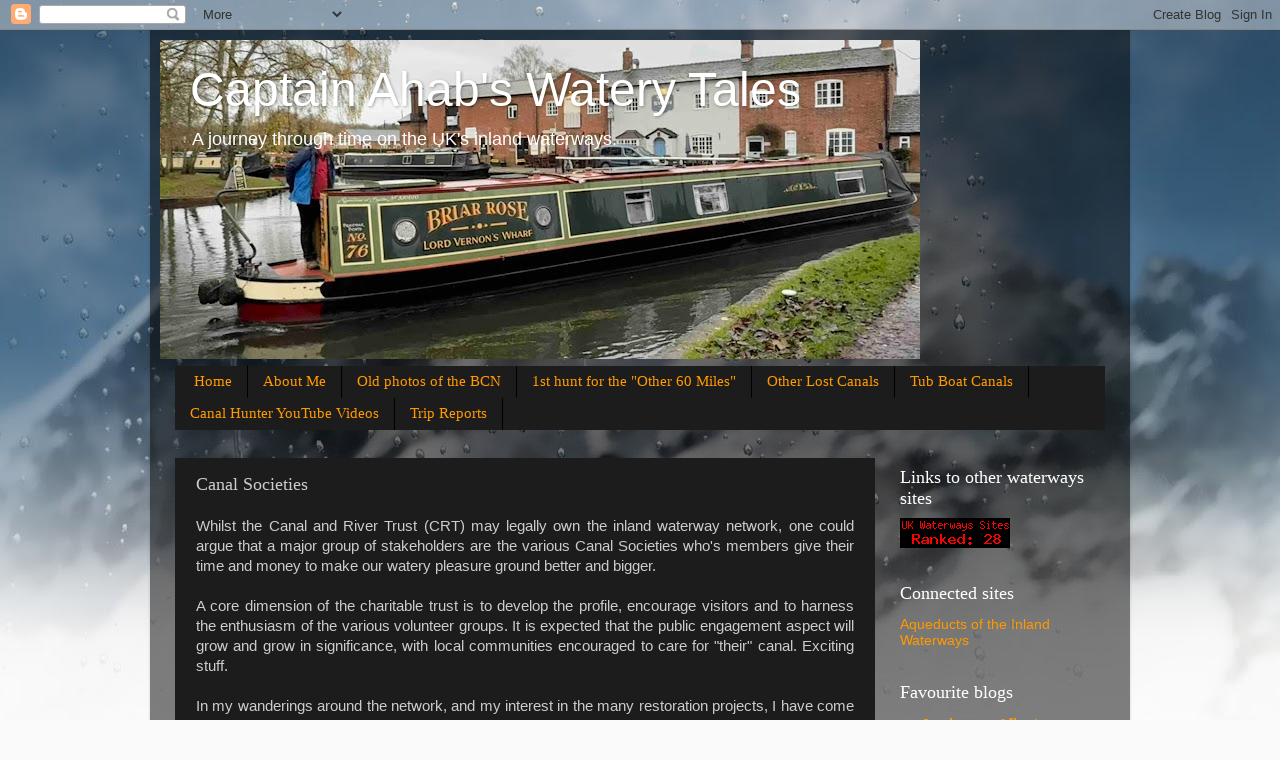

--- FILE ---
content_type: text/html; charset=UTF-8
request_url: https://captainahabswaterytales.blogspot.com/p/canal-societies.html
body_size: 17263
content:
<!DOCTYPE html>
<html class='v2' dir='ltr' lang='en-GB'>
<head>
<link href='https://www.blogger.com/static/v1/widgets/4128112664-css_bundle_v2.css' rel='stylesheet' type='text/css'/>
<meta content='width=1100' name='viewport'/>
<meta content='text/html; charset=UTF-8' http-equiv='Content-Type'/>
<meta content='blogger' name='generator'/>
<link href='https://captainahabswaterytales.blogspot.com/favicon.ico' rel='icon' type='image/x-icon'/>
<link href='http://captainahabswaterytales.blogspot.com/p/canal-societies.html' rel='canonical'/>
<link rel="alternate" type="application/atom+xml" title="Captain Ahab&#39;s Watery Tales - Atom" href="https://captainahabswaterytales.blogspot.com/feeds/posts/default" />
<link rel="alternate" type="application/rss+xml" title="Captain Ahab&#39;s Watery Tales - RSS" href="https://captainahabswaterytales.blogspot.com/feeds/posts/default?alt=rss" />
<link rel="service.post" type="application/atom+xml" title="Captain Ahab&#39;s Watery Tales - Atom" href="https://www.blogger.com/feeds/367296273511467142/posts/default" />
<!--Can't find substitution for tag [blog.ieCssRetrofitLinks]-->
<meta content='http://captainahabswaterytales.blogspot.com/p/canal-societies.html' property='og:url'/>
<meta content='Canal Societies' property='og:title'/>
<meta content=' Whilst the Canal and River Trust (CRT) may legally own the inland waterway network, one could argue that a major group of stakeholders are ...' property='og:description'/>
<title>Captain Ahab's Watery Tales: Canal Societies</title>
<style id='page-skin-1' type='text/css'><!--
/*-----------------------------------------------
Blogger Template Style
Name:     Picture Window
Designer: Blogger
URL:      www.blogger.com
----------------------------------------------- */
/* Content
----------------------------------------------- */
body {
font: normal normal 15px Arial, Tahoma, Helvetica, FreeSans, sans-serif;
color: #cccccc;
background: #fafafa url(//themes.googleusercontent.com/image?id=1iJBX-a-hBX2tKaDdERpElPUmvb4r5MDX9lEx06AA-UtZIQCYziZg3PFbmOyt-g2sH8Jo) repeat-x fixed top center;
}
html body .region-inner {
min-width: 0;
max-width: 100%;
width: auto;
}
.content-outer {
font-size: 90%;
}
a:link {
text-decoration:none;
color: #ff9900;
}
a:visited {
text-decoration:none;
color: #dd7700;
}
a:hover {
text-decoration:underline;
color: #ffaa00;
}
.content-outer {
background: transparent url(//www.blogblog.com/1kt/transparent/black50.png) repeat scroll top left;
-moz-border-radius: 0;
-webkit-border-radius: 0;
-goog-ms-border-radius: 0;
border-radius: 0;
-moz-box-shadow: 0 0 3px rgba(0, 0, 0, .15);
-webkit-box-shadow: 0 0 3px rgba(0, 0, 0, .15);
-goog-ms-box-shadow: 0 0 3px rgba(0, 0, 0, .15);
box-shadow: 0 0 3px rgba(0, 0, 0, .15);
margin: 0 auto;
}
.content-inner {
padding: 10px;
}
/* Header
----------------------------------------------- */
.header-outer {
background: transparent none repeat-x scroll top left;
_background-image: none;
color: #ffffff;
-moz-border-radius: 0;
-webkit-border-radius: 0;
-goog-ms-border-radius: 0;
border-radius: 0;
}
.Header img, .Header #header-inner {
-moz-border-radius: 0;
-webkit-border-radius: 0;
-goog-ms-border-radius: 0;
border-radius: 0;
}
.header-inner .Header .titlewrapper,
.header-inner .Header .descriptionwrapper {
padding-left: 30px;
padding-right: 30px;
}
.Header h1 {
font: normal normal 48px Arial, Tahoma, Helvetica, FreeSans, sans-serif;;
text-shadow: 1px 1px 3px rgba(0, 0, 0, 0.3);
}
.Header h1 a {
color: #ffffff;
}
.Header .description {
font-size: 130%;
}
/* Tabs
----------------------------------------------- */
.tabs-inner {
margin: .5em 15px 1em;
padding: 0;
}
.tabs-inner .section {
margin: 0;
}
.tabs-inner .widget ul {
padding: 0;
background: #1c1c1c none repeat scroll bottom;
-moz-border-radius: 0;
-webkit-border-radius: 0;
-goog-ms-border-radius: 0;
border-radius: 0;
}
.tabs-inner .widget li {
border: none;
}
.tabs-inner .widget li a {
display: inline-block;
padding: .5em 1em;
margin-right: 0;
color: #ff9900;
font: normal normal 15px Georgia, Utopia, 'Palatino Linotype', Palatino, serif;
-moz-border-radius: 0 0 0 0;
-webkit-border-top-left-radius: 0;
-webkit-border-top-right-radius: 0;
-goog-ms-border-radius: 0 0 0 0;
border-radius: 0 0 0 0;
background: transparent none no-repeat scroll top left;
border-right: 1px solid #000000;
}
.tabs-inner .widget li:first-child a {
padding-left: 1.25em;
-moz-border-radius-topleft: 0;
-moz-border-radius-bottomleft: 0;
-webkit-border-top-left-radius: 0;
-webkit-border-bottom-left-radius: 0;
-goog-ms-border-top-left-radius: 0;
-goog-ms-border-bottom-left-radius: 0;
border-top-left-radius: 0;
border-bottom-left-radius: 0;
}
.tabs-inner .widget li.selected a,
.tabs-inner .widget li a:hover {
position: relative;
z-index: 1;
background: #dd7700 none repeat scroll bottom;
color: #ffffff;
-moz-box-shadow: 0 0 0 rgba(0, 0, 0, .15);
-webkit-box-shadow: 0 0 0 rgba(0, 0, 0, .15);
-goog-ms-box-shadow: 0 0 0 rgba(0, 0, 0, .15);
box-shadow: 0 0 0 rgba(0, 0, 0, .15);
}
/* Headings
----------------------------------------------- */
h2 {
font: normal normal 18px Georgia, Utopia, 'Palatino Linotype', Palatino, serif;
text-transform: none;
color: #ffffff;
margin: .5em 0;
}
/* Main
----------------------------------------------- */
.main-outer {
background: transparent none repeat scroll top center;
-moz-border-radius: 0 0 0 0;
-webkit-border-top-left-radius: 0;
-webkit-border-top-right-radius: 0;
-webkit-border-bottom-left-radius: 0;
-webkit-border-bottom-right-radius: 0;
-goog-ms-border-radius: 0 0 0 0;
border-radius: 0 0 0 0;
-moz-box-shadow: 0 0 0 rgba(0, 0, 0, .15);
-webkit-box-shadow: 0 0 0 rgba(0, 0, 0, .15);
-goog-ms-box-shadow: 0 0 0 rgba(0, 0, 0, .15);
box-shadow: 0 0 0 rgba(0, 0, 0, .15);
}
.main-inner {
padding: 15px 20px 20px;
}
.main-inner .column-center-inner {
padding: 0 0;
}
.main-inner .column-left-inner {
padding-left: 0;
}
.main-inner .column-right-inner {
padding-right: 0;
}
/* Posts
----------------------------------------------- */
h3.post-title {
margin: 0;
font: normal normal 18px Georgia, Utopia, 'Palatino Linotype', Palatino, serif;
}
.comments h4 {
margin: 1em 0 0;
font: normal normal 18px Georgia, Utopia, 'Palatino Linotype', Palatino, serif;
}
.date-header span {
color: #cccccc;
}
.post-outer {
background-color: #1c1c1c;
border: solid 1px transparent;
-moz-border-radius: 0;
-webkit-border-radius: 0;
border-radius: 0;
-goog-ms-border-radius: 0;
padding: 15px 20px;
margin: 0 -20px 20px;
}
.post-body {
line-height: 1.4;
font-size: 110%;
position: relative;
}
.post-header {
margin: 0 0 1.5em;
color: #999999;
line-height: 1.6;
}
.post-footer {
margin: .5em 0 0;
color: #999999;
line-height: 1.6;
}
#blog-pager {
font-size: 140%
}
#comments .comment-author {
padding-top: 1.5em;
border-top: dashed 1px #ccc;
border-top: dashed 1px rgba(128, 128, 128, .5);
background-position: 0 1.5em;
}
#comments .comment-author:first-child {
padding-top: 0;
border-top: none;
}
.avatar-image-container {
margin: .2em 0 0;
}
/* Comments
----------------------------------------------- */
.comments .comments-content .icon.blog-author {
background-repeat: no-repeat;
background-image: url([data-uri]);
}
.comments .comments-content .loadmore a {
border-top: 1px solid #ffaa00;
border-bottom: 1px solid #ffaa00;
}
.comments .continue {
border-top: 2px solid #ffaa00;
}
/* Widgets
----------------------------------------------- */
.widget ul, .widget #ArchiveList ul.flat {
padding: 0;
list-style: none;
}
.widget ul li, .widget #ArchiveList ul.flat li {
border-top: dashed 1px #ccc;
border-top: dashed 1px rgba(128, 128, 128, .5);
}
.widget ul li:first-child, .widget #ArchiveList ul.flat li:first-child {
border-top: none;
}
.widget .post-body ul {
list-style: disc;
}
.widget .post-body ul li {
border: none;
}
/* Footer
----------------------------------------------- */
.footer-outer {
color:#cccccc;
background: transparent none repeat scroll top center;
-moz-border-radius: 0 0 0 0;
-webkit-border-top-left-radius: 0;
-webkit-border-top-right-radius: 0;
-webkit-border-bottom-left-radius: 0;
-webkit-border-bottom-right-radius: 0;
-goog-ms-border-radius: 0 0 0 0;
border-radius: 0 0 0 0;
-moz-box-shadow: 0 0 0 rgba(0, 0, 0, .15);
-webkit-box-shadow: 0 0 0 rgba(0, 0, 0, .15);
-goog-ms-box-shadow: 0 0 0 rgba(0, 0, 0, .15);
box-shadow: 0 0 0 rgba(0, 0, 0, .15);
}
.footer-inner {
padding: 10px 20px 20px;
}
.footer-outer a {
color: #ff9900;
}
.footer-outer a:visited {
color: #dd7700;
}
.footer-outer a:hover {
color: #ffaa00;
}
.footer-outer .widget h2 {
color: #ffffff;
}
/* Mobile
----------------------------------------------- */
html body.mobile {
height: auto;
}
html body.mobile {
min-height: 480px;
background-size: 100% auto;
}
.mobile .body-fauxcolumn-outer {
background: transparent none repeat scroll top left;
}
html .mobile .mobile-date-outer, html .mobile .blog-pager {
border-bottom: none;
background: transparent none repeat scroll top center;
margin-bottom: 10px;
}
.mobile .date-outer {
background: transparent none repeat scroll top center;
}
.mobile .header-outer, .mobile .main-outer,
.mobile .post-outer, .mobile .footer-outer {
-moz-border-radius: 0;
-webkit-border-radius: 0;
-goog-ms-border-radius: 0;
border-radius: 0;
}
.mobile .content-outer,
.mobile .main-outer,
.mobile .post-outer {
background: inherit;
border: none;
}
.mobile .content-outer {
font-size: 100%;
}
.mobile-link-button {
background-color: #ff9900;
}
.mobile-link-button a:link, .mobile-link-button a:visited {
color: #1c1c1c;
}
.mobile-index-contents {
color: #cccccc;
}
.mobile .tabs-inner .PageList .widget-content {
background: #dd7700 none repeat scroll bottom;
color: #ffffff;
}
.mobile .tabs-inner .PageList .widget-content .pagelist-arrow {
border-left: 1px solid #000000;
}

--></style>
<style id='template-skin-1' type='text/css'><!--
body {
min-width: 980px;
}
.content-outer, .content-fauxcolumn-outer, .region-inner {
min-width: 980px;
max-width: 980px;
_width: 980px;
}
.main-inner .columns {
padding-left: 0px;
padding-right: 230px;
}
.main-inner .fauxcolumn-center-outer {
left: 0px;
right: 230px;
/* IE6 does not respect left and right together */
_width: expression(this.parentNode.offsetWidth -
parseInt("0px") -
parseInt("230px") + 'px');
}
.main-inner .fauxcolumn-left-outer {
width: 0px;
}
.main-inner .fauxcolumn-right-outer {
width: 230px;
}
.main-inner .column-left-outer {
width: 0px;
right: 100%;
margin-left: -0px;
}
.main-inner .column-right-outer {
width: 230px;
margin-right: -230px;
}
#layout {
min-width: 0;
}
#layout .content-outer {
min-width: 0;
width: 800px;
}
#layout .region-inner {
min-width: 0;
width: auto;
}
body#layout div.add_widget {
padding: 8px;
}
body#layout div.add_widget a {
margin-left: 32px;
}
--></style>
<style>
    body {background-image:url(\/\/themes.googleusercontent.com\/image?id=1iJBX-a-hBX2tKaDdERpElPUmvb4r5MDX9lEx06AA-UtZIQCYziZg3PFbmOyt-g2sH8Jo);}
    
@media (max-width: 200px) { body {background-image:url(\/\/themes.googleusercontent.com\/image?id=1iJBX-a-hBX2tKaDdERpElPUmvb4r5MDX9lEx06AA-UtZIQCYziZg3PFbmOyt-g2sH8Jo&options=w200);}}
@media (max-width: 400px) and (min-width: 201px) { body {background-image:url(\/\/themes.googleusercontent.com\/image?id=1iJBX-a-hBX2tKaDdERpElPUmvb4r5MDX9lEx06AA-UtZIQCYziZg3PFbmOyt-g2sH8Jo&options=w400);}}
@media (max-width: 800px) and (min-width: 401px) { body {background-image:url(\/\/themes.googleusercontent.com\/image?id=1iJBX-a-hBX2tKaDdERpElPUmvb4r5MDX9lEx06AA-UtZIQCYziZg3PFbmOyt-g2sH8Jo&options=w800);}}
@media (max-width: 1200px) and (min-width: 801px) { body {background-image:url(\/\/themes.googleusercontent.com\/image?id=1iJBX-a-hBX2tKaDdERpElPUmvb4r5MDX9lEx06AA-UtZIQCYziZg3PFbmOyt-g2sH8Jo&options=w1200);}}
/* Last tag covers anything over one higher than the previous max-size cap. */
@media (min-width: 1201px) { body {background-image:url(\/\/themes.googleusercontent.com\/image?id=1iJBX-a-hBX2tKaDdERpElPUmvb4r5MDX9lEx06AA-UtZIQCYziZg3PFbmOyt-g2sH8Jo&options=w1600);}}
  </style>
<link href='https://www.blogger.com/dyn-css/authorization.css?targetBlogID=367296273511467142&amp;zx=a9581c5e-c159-46f9-9742-1305bc17fd4b' media='none' onload='if(media!=&#39;all&#39;)media=&#39;all&#39;' rel='stylesheet'/><noscript><link href='https://www.blogger.com/dyn-css/authorization.css?targetBlogID=367296273511467142&amp;zx=a9581c5e-c159-46f9-9742-1305bc17fd4b' rel='stylesheet'/></noscript>
<meta name='google-adsense-platform-account' content='ca-host-pub-1556223355139109'/>
<meta name='google-adsense-platform-domain' content='blogspot.com'/>

</head>
<body class='loading variant-screen'>
<div class='navbar section' id='navbar' name='Navbar'><div class='widget Navbar' data-version='1' id='Navbar1'><script type="text/javascript">
    function setAttributeOnload(object, attribute, val) {
      if(window.addEventListener) {
        window.addEventListener('load',
          function(){ object[attribute] = val; }, false);
      } else {
        window.attachEvent('onload', function(){ object[attribute] = val; });
      }
    }
  </script>
<div id="navbar-iframe-container"></div>
<script type="text/javascript" src="https://apis.google.com/js/platform.js"></script>
<script type="text/javascript">
      gapi.load("gapi.iframes:gapi.iframes.style.bubble", function() {
        if (gapi.iframes && gapi.iframes.getContext) {
          gapi.iframes.getContext().openChild({
              url: 'https://www.blogger.com/navbar/367296273511467142?pa\x3d8525859323766259893\x26origin\x3dhttps://captainahabswaterytales.blogspot.com',
              where: document.getElementById("navbar-iframe-container"),
              id: "navbar-iframe"
          });
        }
      });
    </script><script type="text/javascript">
(function() {
var script = document.createElement('script');
script.type = 'text/javascript';
script.src = '//pagead2.googlesyndication.com/pagead/js/google_top_exp.js';
var head = document.getElementsByTagName('head')[0];
if (head) {
head.appendChild(script);
}})();
</script>
</div></div>
<div class='body-fauxcolumns'>
<div class='fauxcolumn-outer body-fauxcolumn-outer'>
<div class='cap-top'>
<div class='cap-left'></div>
<div class='cap-right'></div>
</div>
<div class='fauxborder-left'>
<div class='fauxborder-right'></div>
<div class='fauxcolumn-inner'>
</div>
</div>
<div class='cap-bottom'>
<div class='cap-left'></div>
<div class='cap-right'></div>
</div>
</div>
</div>
<div class='content'>
<div class='content-fauxcolumns'>
<div class='fauxcolumn-outer content-fauxcolumn-outer'>
<div class='cap-top'>
<div class='cap-left'></div>
<div class='cap-right'></div>
</div>
<div class='fauxborder-left'>
<div class='fauxborder-right'></div>
<div class='fauxcolumn-inner'>
</div>
</div>
<div class='cap-bottom'>
<div class='cap-left'></div>
<div class='cap-right'></div>
</div>
</div>
</div>
<div class='content-outer'>
<div class='content-cap-top cap-top'>
<div class='cap-left'></div>
<div class='cap-right'></div>
</div>
<div class='fauxborder-left content-fauxborder-left'>
<div class='fauxborder-right content-fauxborder-right'></div>
<div class='content-inner'>
<header>
<div class='header-outer'>
<div class='header-cap-top cap-top'>
<div class='cap-left'></div>
<div class='cap-right'></div>
</div>
<div class='fauxborder-left header-fauxborder-left'>
<div class='fauxborder-right header-fauxborder-right'></div>
<div class='region-inner header-inner'>
<div class='header section' id='header' name='Header'><div class='widget Header' data-version='1' id='Header1'>
<div id='header-inner' style='background-image: url("https://blogger.googleusercontent.com/img/a/AVvXsEjF_AwPsVK7rHQgd8VEbMyrDMYhTzP-zI6okwCq75ZWOkJ2FTDD8ikcYN8pu7V-p4YIs5Ji86PmRItQmfDkoQiKfC4CxK0InYhJhbzXHPh6reIJRjfMue81D3MHf-8OYYN1cJR67-tYu4Ej0gADB2QTvtQ6MJp0KUlmepEJfsyDPE6eRELd32wHR7SxvphQ=s760"); background-position: left; min-height: 319px; _height: 319px; background-repeat: no-repeat; '>
<div class='titlewrapper' style='background: transparent'>
<h1 class='title' style='background: transparent; border-width: 0px'>
<a href='https://captainahabswaterytales.blogspot.com/'>
Captain Ahab's Watery Tales
</a>
</h1>
</div>
<div class='descriptionwrapper'>
<p class='description'><span>A journey through time on the UK's inland waterways.</span></p>
</div>
</div>
</div></div>
</div>
</div>
<div class='header-cap-bottom cap-bottom'>
<div class='cap-left'></div>
<div class='cap-right'></div>
</div>
</div>
</header>
<div class='tabs-outer'>
<div class='tabs-cap-top cap-top'>
<div class='cap-left'></div>
<div class='cap-right'></div>
</div>
<div class='fauxborder-left tabs-fauxborder-left'>
<div class='fauxborder-right tabs-fauxborder-right'></div>
<div class='region-inner tabs-inner'>
<div class='tabs section' id='crosscol' name='Cross-column'><div class='widget PageList' data-version='1' id='PageList1'>
<h2>Pages</h2>
<div class='widget-content'>
<ul>
<li>
<a href='https://captainahabswaterytales.blogspot.com/'>Home</a>
</li>
<li>
<a href='https://captainahabswaterytales.blogspot.com/p/about-me.html'>About Me</a>
</li>
<li>
<a href='http://captainahabswaterytales.blogspot.com/p/the-other-60-miles-of-bcn.html'>Old photos of the BCN</a>
</li>
<li>
<a href='https://captainahabswaterytales.blogspot.com/p/bcn-backwaters.html'>1st hunt for the "Other  60 Miles" </a>
</li>
<li>
<a href='https://captainahabswaterytales.blogspot.com/p/lost-canals.html'>Other Lost Canals</a>
</li>
<li>
<a href='https://captainahabswaterytales.blogspot.com/p/tub-boat-canals.html'>Tub Boat Canals</a>
</li>
<li>
<a href='https://captainahabswaterytales.blogspot.com/p/youtube-videos.html'>Canal Hunter YouTube Videos</a>
</li>
<li>
<a href='https://captainahabswaterytales.blogspot.com/p/trip-reports.html'>Trip Reports</a>
</li>
</ul>
<div class='clear'></div>
</div>
</div></div>
<div class='tabs no-items section' id='crosscol-overflow' name='Cross-Column 2'></div>
</div>
</div>
<div class='tabs-cap-bottom cap-bottom'>
<div class='cap-left'></div>
<div class='cap-right'></div>
</div>
</div>
<div class='main-outer'>
<div class='main-cap-top cap-top'>
<div class='cap-left'></div>
<div class='cap-right'></div>
</div>
<div class='fauxborder-left main-fauxborder-left'>
<div class='fauxborder-right main-fauxborder-right'></div>
<div class='region-inner main-inner'>
<div class='columns fauxcolumns'>
<div class='fauxcolumn-outer fauxcolumn-center-outer'>
<div class='cap-top'>
<div class='cap-left'></div>
<div class='cap-right'></div>
</div>
<div class='fauxborder-left'>
<div class='fauxborder-right'></div>
<div class='fauxcolumn-inner'>
</div>
</div>
<div class='cap-bottom'>
<div class='cap-left'></div>
<div class='cap-right'></div>
</div>
</div>
<div class='fauxcolumn-outer fauxcolumn-left-outer'>
<div class='cap-top'>
<div class='cap-left'></div>
<div class='cap-right'></div>
</div>
<div class='fauxborder-left'>
<div class='fauxborder-right'></div>
<div class='fauxcolumn-inner'>
</div>
</div>
<div class='cap-bottom'>
<div class='cap-left'></div>
<div class='cap-right'></div>
</div>
</div>
<div class='fauxcolumn-outer fauxcolumn-right-outer'>
<div class='cap-top'>
<div class='cap-left'></div>
<div class='cap-right'></div>
</div>
<div class='fauxborder-left'>
<div class='fauxborder-right'></div>
<div class='fauxcolumn-inner'>
</div>
</div>
<div class='cap-bottom'>
<div class='cap-left'></div>
<div class='cap-right'></div>
</div>
</div>
<!-- corrects IE6 width calculation -->
<div class='columns-inner'>
<div class='column-center-outer'>
<div class='column-center-inner'>
<div class='main section' id='main' name='Main'><div class='widget Blog' data-version='1' id='Blog1'>
<div class='blog-posts hfeed'>

          <div class="date-outer">
        

          <div class="date-posts">
        
<div class='post-outer'>
<div class='post hentry uncustomized-post-template' itemprop='blogPost' itemscope='itemscope' itemtype='http://schema.org/BlogPosting'>
<meta content='367296273511467142' itemprop='blogId'/>
<meta content='8525859323766259893' itemprop='postId'/>
<a name='8525859323766259893'></a>
<h3 class='post-title entry-title' itemprop='name'>
Canal Societies
</h3>
<div class='post-header'>
<div class='post-header-line-1'></div>
</div>
<div class='post-body entry-content' id='post-body-8525859323766259893' itemprop='description articleBody'>
<div style="text-align: justify;">
<span class="Apple-style-span" face="&quot;arial&quot; , &quot;helvetica&quot; , sans-serif">Whilst the Canal and River Trust (CRT) may legally own the inland waterway network, one could argue that a major group of stakeholders are the various Canal Societies who's members give their time and money to make our watery pleasure ground better and bigger.</span></div>
<div style="text-align: justify;">
<span class="Apple-style-span" face="&quot;arial&quot; , &quot;helvetica&quot; , sans-serif"><br />
</span></div>
<div style="text-align: justify;">
<span class="Apple-style-span" face="&quot;arial&quot; , &quot;helvetica&quot; , sans-serif">A core dimension of the charitable trust is to develop the profile, encourage visitors and to harness the enthusiasm of the various volunteer groups. It is expected that the public engagement aspect will grow and grow in significance, with local communities encouraged to care for "their" canal. Exciting stuff.</span></div>
<div style="text-align: justify;">
<span class="Apple-style-span" face="&quot;arial&quot; , &quot;helvetica&quot; , sans-serif"><br />
</span></div>
<div style="text-align: justify;">
<span class="Apple-style-span" face="&quot;arial&quot; , &quot;helvetica&quot; , sans-serif">In my wanderings around the network, and my interest in the many restoration projects, I have come across lots of Society and Trust websites which are a mine of information. Here are some links to the 70 or so I have come across, take a look or better yet, get in touch and get involved!</span></div>
<div>
<span class="Apple-style-span" face="&quot;arial&quot; , &quot;helvetica&quot; , sans-serif"><br />
</span><br />
<span class="Apple-style-span" face="&quot;arial&quot; , &quot;helvetica&quot; , sans-serif"><b><a href="http://www.ashbycanal.org.uk/">Ashby Canal Association </a></b>- East Midlands</span><br />
<span class="Apple-style-span" face="&quot;arial&quot; , &quot;helvetica&quot; , sans-serif"><b><a href="http://www.aylesburycanal.org.uk/index.cfm">Aylsbury Canal Society</a></b> - South</span><br />
<span class="Apple-style-span" face="&quot;arial&quot; , &quot;helvetica&quot; , sans-serif"><b><a href="http://www.eastinvolve.net/aylsham-navigation/">Aylsham Navigation Trust</a></b></span><span class="Apple-style-span" face="&quot;arial&quot; , &quot;helvetica&quot; , sans-serif"> - East Anglia</span><br />
<span class="Apple-style-span" face="&quot;arial&quot; , &quot;helvetica&quot; , sans-serif"><b><a href="http://www.bddct.org.uk/">Barnsley Dearne and Dove Canals Trust</a></b> - North East</span><br />
<span class="Apple-style-span" face="&quot;arial&quot; , &quot;helvetica&quot; , sans-serif"><b><a href="http://www.basingstoke-canal.co.uk/">Basingstoke Canal Authority</a></b> - South</span><br />
<span class="Apple-style-span" face="&quot;arial&quot; , &quot;helvetica&quot; , sans-serif"><b><a href="http://www.b-mkwaterway.org.uk/">Bedford and Milton Keynes Waterways Trust</a></b> - South</span><br />
<span class="Apple-style-span" face="&quot;arial&quot; , &quot;helvetica&quot; , sans-serif"><b><a href="http://bcnsociety.com/">Birmingham Canal Navigations Society</a></b>&nbsp;- West Midlands</span><br />
<span class="Apple-style-span" face="&quot;arial&quot; , &quot;helvetica&quot; , sans-serif"><b><a href="http://www.bclm.co.uk/">Black Country Museum</a></b> - West Midlands</span><br />
<span class="Apple-style-span" face="&quot;arial&quot; , &quot;helvetica&quot; , sans-serif"><b><a href="http://www.mkheritage.co.uk/bcs/">Buckingham Canal Society</a></b> - South</span><br />
<span class="Apple-style-span" face="&quot;arial&quot; , &quot;helvetica&quot; , sans-serif"><b><a href="http://www.brocross.com/iwps/">Bugsworth Basin - IWPS</a></b> - North&nbsp;</span><br />
<span class="Apple-style-span" face="&quot;arial&quot; , &quot;helvetica&quot; , sans-serif"><b><a href="http://www.boaterschristianfellowship.org.uk/welcome.htm">Boaters Christian Fellowship</a></b> - National</span><br />
<span class="Apple-style-span" face="&quot;arial&quot; , &quot;helvetica&quot; , sans-serif"><b><a href="http://www.bude-canal-trust.co.uk/">Bude Canal Trust</a></b> - South West</span><br />
<span class="Apple-style-span" face="&quot;arial&quot; , &quot;helvetica&quot; , sans-serif"><b><a href="http://www.calderns.org.uk/">Calder Navigation Society</a></b> - North East</span><br />
<span class="Apple-style-span" face="&quot;arial&quot; , &quot;helvetica&quot; , sans-serif"><b><a href="http://www.cuct.org.uk/">Caldon and Uttoxeter Canals Trust</a></b> - Midlands</span><br />
<span class="Apple-style-span" face="&quot;arial&quot; , &quot;helvetica&quot; , sans-serif"><b><a href="http://www.chelmercanaltrust.co.uk/cct.htm">Chelmer and Blackwater Navigation Trust</a></b> - South East</span><br />
<span class="Apple-style-span" face="&quot;arial&quot; , &quot;helvetica&quot; , sans-serif"><b><a href="http://www.chesterfield-canal-trust.org.uk/index.php">Chesterfield Canal Trust</a></b> - East Midlands</span><br />
<span class="Apple-style-span" face="&quot;arial&quot; , &quot;helvetica&quot; , sans-serif"><b><a href="http://www.cotswoldcanals.com/">Cotswold Canals Trust</a></b> - South</span><br />
<span class="Apple-style-span" face="&quot;arial&quot; , &quot;helvetica&quot; , sans-serif"><b><a href="http://www.covcanalsoc.org.uk/">Coventry Canal Society</a></b> - Midlands</span><br />
<span class="Apple-style-span" face="&quot;arial&quot; , &quot;helvetica&quot; , sans-serif">Friends of the <b><a href="http://www.cromfordcanal.info/index.htm">Cromford Canal</a></b> - East Midlands</span><br />
<span class="Apple-style-span" face="&quot;arial&quot; , &quot;helvetica&quot; , sans-serif"><b><a href="http://www.derbycanal.org.uk/">Derby and Sandiacre Canal Trust</a></b> - East Midlands</span><br />
<span class="Apple-style-span" face="&quot;arial&quot; , &quot;helvetica&quot; , sans-serif"><b><a href="http://www.worcs.com/dct/">Droitwich Canals Trust</a></b> - West Midlands</span><br />
<span class="Apple-style-span" face="&quot;arial&quot; , &quot;helvetica&quot; , sans-serif"><b><a href="http://www.dudleycanaltrust.org.uk/">Dudley Canal Trust</a></b> - West Midlands</span><br />
<span class="Apple-style-span" face="&quot;arial&quot; , &quot;helvetica&quot; , sans-serif"><b><a href="http://www.forthandclyde.org.uk/">Forth and Clyde Canal Society</a></b> - Scotland</span><br />
<span class="Apple-style-span" face="&quot;arial&quot; , &quot;helvetica&quot; , sans-serif"><b><a href="http://www.fipt.org.uk/">Foxton Inclined Plane Trust </a></b>- East Midlands</span><br />
<span class="Apple-style-span" face="&quot;arial&quot; , &quot;helvetica&quot; , sans-serif"><b><a href="http://www.nb-president.org.uk/index.php">Friends of President</a></b> - West Midlands</span><br />
<span class="Apple-style-span" face="&quot;arial&quot; , &quot;helvetica&quot; , sans-serif"><b><a href="http://www.grandwesterncanaltrust.org.uk/">Grand Western Canal Trust</a></b> - South West</span><br />
<span class="Apple-style-span" face="&quot;arial&quot; , &quot;helvetica&quot; , sans-serif"><b><a href="http://www.granthamcanal.com/">Grantham Canal Society</a></b> - East Midlands</span><br />
<span class="Apple-style-span" face="&quot;arial&quot; , &quot;helvetica&quot; , sans-serif"><b><a href="http://www.h-g-canal.org.uk/">Hereford and Gloucester Canal Trust</a></b> - South West</span><br />
<span class="Apple-style-span" face="&quot;arial&quot; , &quot;helvetica&quot; , sans-serif"><b><a href="http://www.hnboc.org.uk/">Historic Boat Owners Club</a></b> - National</span><br />
<span class="Apple-style-span" face="&quot;arial&quot; , &quot;helvetica&quot; , sans-serif"><b><a href="http://www.hollinwoodcanal.co.uk/index.htm">Hollinswood Canal Society</a></b> - North</span><br />
<span class="Apple-style-span" face="&quot;arial&quot; , &quot;helvetica&quot; , sans-serif"><b><a href="http://www.horseboating.org.uk/">Horseboating Society</a></b> - North</span><br />
<span class="Apple-style-span" face="&quot;arial&quot; , &quot;helvetica&quot; , sans-serif"><b><a href="http://www.huddersfieldcanal.com/">Huddersfield Canal Society</a></b> - The North</span><br />
<span class="Apple-style-span" face="&quot;arial&quot; , &quot;helvetica&quot; , sans-serif"><b><a href="http://www.waterways.org.uk/">Inland Waterways Asociation</a></b> - national with local branches</span><br />
<span class="Apple-style-span" face="&quot;arial&quot; , &quot;helvetica&quot; , sans-serif"><b><a href="http://www.katrust.co.uk/index.html">Kennet and Avon Canal Trust</a></b> - South</span><br />
<span class="Apple-style-span" face="&quot;arial&quot; , &quot;helvetica&quot; , sans-serif"><b><a href="http://www.lagancanaltrust.com/">Lagan Canal Trust</a></b> - Ireland</span><br />
<span class="Apple-style-span" face="&quot;arial&quot; , &quot;helvetica&quot; , sans-serif"><b><a href="http://www.lctrust.co.uk/">Lancaster Canal Trust</a></b> - North West</span><br />
<span class="Apple-style-span" face="&quot;arial&quot; , &quot;helvetica&quot; , sans-serif"><b><a href="http://www.lapal.org/">Lapal Canal Trust</a></b> West Midlands</span><br />
<span class="Apple-style-span" face="&quot;arial&quot; , &quot;helvetica&quot; , sans-serif"><b><a href="http://www.llcs.org.uk/">Leeds and Liverpool Canal Society</a></b> - North</span></div>
<div>
<span class="Apple-style-span" face="&quot;arial&quot; , &quot;helvetica&quot; , sans-serif"><a href="http://www.lhcrt.org.uk/"><b>Lichfield and Hatherton Canals Restoration Trust</b></a> - West Midlands</span><br />
<span class="Apple-style-span" face="&quot;arial&quot; , &quot;helvetica&quot; , sans-serif"><b><a href="http://www.lucs.org.uk/page7.html">Linlithgow Union Canal Society</a></b> - Scotland</span><br />
<span class="Apple-style-span" face="&quot;arial&quot; , &quot;helvetica&quot; , sans-serif"><b><a href="http://www.macclesfieldcanal.org.uk/mcs/mcs.htm">Macclesfield Canal Society</a></b> - North</span><br />
<span class="Apple-style-span" face="&quot;arial&quot; , &quot;helvetica&quot; , sans-serif"><b><a href="http://www.mbbcs.org.uk/">Manchester Bolton and Bury Canal Society</a></b> - North</span><br />
<span class="Apple-style-span" face="&quot;arial&quot; , &quot;helvetica&quot; , sans-serif"><b><a href="http://www.mscs.org.uk/">Manchester and Stockport Canal Society</a></b> - North</span><br />
<span class="Apple-style-span" face="&quot;arial&quot; , &quot;helvetica&quot; , sans-serif"><b><a href="http://www.mon-brec-canal-trust.org.uk/">Monmouthshire, Brecon and Abergavenney Canal Trust</a></b> - Wales</span><br />
<span class="Apple-style-span" face="&quot;arial&quot; , &quot;helvetica&quot; , sans-serif"><b><a href="http://www.montgomerycanal.me.uk/mwrt.html">Montgomery Waterway Restoration Trust</a></b> - West</span><br />
<span class="Apple-style-span" face="&quot;arial&quot; , &quot;helvetica&quot; , sans-serif"><b><a href="http://nabo.org.uk/">National Association of Boat Owners</a></b> - National</span><br />
<span class="Apple-style-span" face="&quot;arial&quot; , &quot;helvetica&quot; , sans-serif"><b><a href="http://www.nwm.org.uk/">National Waterways Museum</a></b> - Ellesmere Port</span><br />
<span class="Apple-style-span" face="&quot;arial&quot; , &quot;helvetica&quot; , sans-serif"><b><a href="http://www.neath-tennant-canals.org.uk/info/about_us.php">Neath and Tennant Canals Trust </a></b>- South Wales</span><br />
<span class="Apple-style-span" face="&quot;arial&quot; , &quot;helvetica&quot; , sans-serif"><b><a href="http://www.northwalshamguide.co.uk/directory/north-walsham-and-dilham-canal-trust_256.aspx">North Walsham and Dilham Canal Trust</a></b> - East Anglia</span><br />
<span class="Apple-style-span" face="&quot;arial&quot; , &quot;helvetica&quot; , sans-serif"><b><a href="http://www.fipt.org.uk/localcanals.html">Old Unions Canal Society</a></b> - East Midlands</span><br />
<span class="Apple-style-span" face="&quot;arial&quot; , &quot;helvetica&quot; , sans-serif"><b><a href="http://www.pocklingtoncanalsociety.org/">Pocklington Canal Amenity Society </a></b>- North East</span><br />
<span class="Apple-style-span" face="&quot;arial&quot; , &quot;helvetica&quot; , sans-serif"><b><a href="http://www.rboa.org.uk/">Residential Boat Owners Association</a></b> - National</span><br />
<span class="Apple-style-span" face="&quot;arial&quot; , &quot;helvetica&quot; , sans-serif"><b><a href="http://www.derekparsons.com/ROCHDALECANAL.html">Rochdale Canal Society</a></b> - North</span><br />
<span class="Apple-style-span" face="&quot;arial&quot; , &quot;helvetica&quot; , sans-serif"><b><a href="http://www.fipt.org.uk/localcanals.html">Rolle (Tiverton) and North Devon Canal Society</a></b> - South West</span><br />
<span class="Apple-style-span" face="&quot;arial&quot; , &quot;helvetica&quot; , sans-serif"><b><a href="http://www.saltisfordcanal.co.uk/">Saltisford Canal Trust</a></b> - South</span></div>
<div>
<span class="Apple-style-span" face="&quot;arial&quot; , &quot;helvetica&quot; , sans-serif"><b><a href="http://www.scars.org.uk/">Sankey Canal Restoration Trust</a></b> - Merseyside</span><br />
<span class="Apple-style-span" face="&quot;arial&quot; , &quot;helvetica&quot; , sans-serif"><b><a href="http://www.sleafordnavigation.co.uk/index2.html">Sleaford Navigation Trust </a></b>- East Midlands</span><br />
<span class="Apple-style-span" face="&quot;arial&quot; , &quot;helvetica&quot; , sans-serif"><b><a href="http://www.coalcanal.org/">Somerset Coal Canal Society</a></b> - South West</span><br />
<span class="Apple-style-span" face="&quot;arial&quot; , &quot;helvetica&quot; , sans-serif"><b><a href="https://sotoncs.org.uk/">Southampton Canal Society</a>&nbsp;</b>(Itchen Navigation)&nbsp;- South</span><br />
<span class="Apple-style-span" face="&quot;arial&quot; , &quot;helvetica&quot; , sans-serif"><b><a href="http://www.stratfordcanalsociety.org.uk/">Stratford Canal Society</a></b> - Midlands</span><br />
<span class="Apple-style-span" face="&quot;arial&quot; , &quot;helvetica&quot; , sans-serif"><b><a href="http://www.stovercanal.co.uk/Society/pres_fut.htm">Stover Canal Society</a></b> - South West</span><br />
<span class="Apple-style-span" face="&quot;arial&quot; , &quot;helvetica&quot; , sans-serif"><b><a href="http://www.sncanal.org.uk/">Shrewsbury and Newport Canals Trust</a></b> - West Midlands</span><br />
<span class="Apple-style-span" face="&quot;arial&quot; , &quot;helvetica&quot; , sans-serif"><b><a href="http://www.shropshireunion.org.uk/">Shropshire Union Canal Society </a></b>&nbsp;Midlands</span><br />
<span class="Apple-style-span" face="&quot;arial&quot; , &quot;helvetica&quot; , sans-serif">River <b><a href="http://www.riverstourtrust.org/">Stour Trust </a></b>- East Anglia</span><br />
<span class="Apple-style-span" face="&quot;arial&quot; , &quot;helvetica&quot; , sans-serif"><b><a href="http://swanseacanalsociety.com/">Swansea Canal Society</a></b> - South Wales</span><br />
<span class="Apple-style-span" face="&quot;arial&quot; , &quot;helvetica&quot; , sans-serif"><b><a href="http://www.waterways.org.uk/wrg/">Waterways Recovery Group</a></b> - National</span><br />
<span class="Apple-style-span" face="&quot;arial&quot; , &quot;helvetica&quot; , sans-serif">River <b><a href="http://www.rwns.co.uk/">Weaver Navigation Society</a></b> - North</span><br />
<span class="Apple-style-span" face="&quot;arial&quot; , &quot;helvetica&quot; , sans-serif"><b><a href="http://wendoverarmtrust.co.uk/">Wendover Arm Trust</a></b> - South</span><br />
<span class="Apple-style-span" face="&quot;arial&quot; , &quot;helvetica&quot; , sans-serif"><b><a href="http://www.weyandarun.co.uk/">Wey and Arun Canal Trust </a></b>- South</span><br />
<span class="Apple-style-span" face="&quot;arial&quot; , &quot;helvetica&quot; , sans-serif"><b><a href="http://www.wbct.org.uk/">Wilts and Berks Canal Trust</a></b> - South</span><br />
<span class="Apple-style-span" face="&quot;arial&quot; , &quot;helvetica&quot; , sans-serif"><b><a href="http://www.wcbs.org.uk/">Wooden Canal Boat Society</a></b> - North</span></div>
<div>
<span class="Apple-style-span" face="&quot;arial&quot; , &quot;helvetica&quot; , sans-serif"><br />
</span></div>
<div style='clear: both;'></div>
</div>
<div class='post-footer'>
<div class='post-footer-line post-footer-line-1'>
<span class='post-author vcard'>
</span>
<span class='post-timestamp'>
</span>
<span class='post-comment-link'>
</span>
<span class='post-icons'>
<span class='item-action'>
<a href='https://www.blogger.com/email-page/367296273511467142/8525859323766259893' title='Email Page'>
<img alt='' class='icon-action' height='13' src='https://resources.blogblog.com/img/icon18_email.gif' width='18'/>
</a>
</span>
<span class='item-control blog-admin pid-1764436971'>
<a href='https://www.blogger.com/page-edit.g?blogID=367296273511467142&pageID=8525859323766259893&from=pencil' title='Edit page'>
<img alt='' class='icon-action' height='18' src='https://resources.blogblog.com/img/icon18_edit_allbkg.gif' width='18'/>
</a>
</span>
</span>
<div class='post-share-buttons goog-inline-block'>
<a class='goog-inline-block share-button sb-email' href='https://www.blogger.com/share-post.g?blogID=367296273511467142&pageID=8525859323766259893&target=email' target='_blank' title='Email This'><span class='share-button-link-text'>Email This</span></a><a class='goog-inline-block share-button sb-blog' href='https://www.blogger.com/share-post.g?blogID=367296273511467142&pageID=8525859323766259893&target=blog' onclick='window.open(this.href, "_blank", "height=270,width=475"); return false;' target='_blank' title='BlogThis!'><span class='share-button-link-text'>BlogThis!</span></a><a class='goog-inline-block share-button sb-twitter' href='https://www.blogger.com/share-post.g?blogID=367296273511467142&pageID=8525859323766259893&target=twitter' target='_blank' title='Share to X'><span class='share-button-link-text'>Share to X</span></a><a class='goog-inline-block share-button sb-facebook' href='https://www.blogger.com/share-post.g?blogID=367296273511467142&pageID=8525859323766259893&target=facebook' onclick='window.open(this.href, "_blank", "height=430,width=640"); return false;' target='_blank' title='Share to Facebook'><span class='share-button-link-text'>Share to Facebook</span></a><a class='goog-inline-block share-button sb-pinterest' href='https://www.blogger.com/share-post.g?blogID=367296273511467142&pageID=8525859323766259893&target=pinterest' target='_blank' title='Share to Pinterest'><span class='share-button-link-text'>Share to Pinterest</span></a>
</div>
</div>
<div class='post-footer-line post-footer-line-2'>
<span class='post-labels'>
</span>
</div>
<div class='post-footer-line post-footer-line-3'>
<span class='post-location'>
</span>
</div>
</div>
</div>
<div class='comments' id='comments'>
<a name='comments'></a>
</div>
</div>

        </div></div>
      
</div>
<div class='blog-pager' id='blog-pager'>
<a class='home-link' href='https://captainahabswaterytales.blogspot.com/'>Home</a>
</div>
<div class='clear'></div>
<div class='blog-feeds'>
<div class='feed-links'>
Subscribe to:
<a class='feed-link' href='https://captainahabswaterytales.blogspot.com/feeds/posts/default' target='_blank' type='application/atom+xml'>Comments (Atom)</a>
</div>
</div>
</div></div>
</div>
</div>
<div class='column-left-outer'>
<div class='column-left-inner'>
<aside>
</aside>
</div>
</div>
<div class='column-right-outer'>
<div class='column-right-inner'>
<aside>
<div class='sidebar section' id='sidebar-right-1'><div class='widget HTML' data-version='1' id='HTML2'>
<h2 class='title'>Links to other waterways sites</h2>
<div class='widget-content'>
<a href="http://www.ukwrs.co.uk/ranking/index.php?id=19"><img src="https://lh3.googleusercontent.com/blogger_img_proxy/AEn0k_tfmzeYzuafjlSn1FwOnJVp75IQ3EZzHIAHEtx6VMVTOB0iYNYa_DxvxvMvwk79c0UHa6-oqOB3UNUbyqNuiHuzoUnreIxkWZcTrg9MwHKDz6-7=s0-d"></a>
</div>
<div class='clear'></div>
</div><div class='widget LinkList' data-version='1' id='LinkList1'>
<h2>Connected sites</h2>
<div class='widget-content'>
<ul>
<li><a href='http://ukaqueducts.blogspot.com/'>Aqueducts of the Inland Waterways</a></li>
</ul>
<div class='clear'></div>
</div>
</div><div class='widget BlogList' data-version='1' id='BlogList1'>
<h2 class='title'>Favourite blogs</h2>
<div class='widget-content'>
<div class='blog-list-container' id='BlogList1_container'>
<ul id='BlogList1_blogs'>
<li style='display: block;'>
<div class='blog-icon'>
</div>
<div class='blog-content'>
<div class='blog-title'>
<a href='https://nbfreespirit.blogspot.com/' target='_blank'>
Jamiesons Afloat</a>
</div>
<div class='item-content'>
<span class='item-title'>
<a href='https://nbfreespirit.blogspot.com/2025/12/how-many-times-can-fs-get-stuck-and-who.html' target='_blank'>
How many times can FS get stuck and who Is that at the end of the tunnel?
</a>
</span>
<div class='item-time'>
1 day ago
</div>
</div>
</div>
<div style='clear: both;'></div>
</li>
<li style='display: block;'>
<div class='blog-icon'>
</div>
<div class='blog-content'>
<div class='blog-title'>
<a href='http://nbbriarrose.blogspot.com/' target='_blank'>
Briar Rose</a>
</div>
<div class='item-content'>
<span class='item-title'>
<a href='http://nbbriarrose.blogspot.com/2025/11/some-final-stats.html' target='_blank'>
Some final stats
</a>
</span>
<div class='item-time'>
2 weeks ago
</div>
</div>
</div>
<div style='clear: both;'></div>
</li>
<li style='display: block;'>
<div class='blog-icon'>
</div>
<div class='blog-content'>
<div class='blog-title'>
<a href='http://nbherbie.blogspot.com/' target='_blank'>
HERBIE!</a>
</div>
<div class='item-content'>
<span class='item-title'>
<a href='http://nbherbie.blogspot.com/2025/11/in-praise-of-tillers.html' target='_blank'>
In praise of tillers
</a>
</span>
<div class='item-time'>
2 weeks ago
</div>
</div>
</div>
<div style='clear: both;'></div>
</li>
<li style='display: block;'>
<div class='blog-icon'>
</div>
<div class='blog-content'>
<div class='blog-title'>
<a href='https://barryandsandra.com/' target='_blank'>
AreandAre</a>
</div>
<div class='item-content'>
<span class='item-title'>
<a href='https://barryandsandra.com/2025/11/25/kiwis-on-and-off-board-adventures-part-one/' target='_blank'>
Kiwis On and Off-Board Adventures &#8211; Part One
</a>
</span>
<div class='item-time'>
2 weeks ago
</div>
</div>
</div>
<div style='clear: both;'></div>
</li>
<li style='display: block;'>
<div class='blog-icon'>
</div>
<div class='blog-content'>
<div class='blog-title'>
<a href='http://nbharnser.blogspot.com/' target='_blank'>
Harnser's Travels</a>
</div>
<div class='item-content'>
<span class='item-title'>
<a href='http://nbharnser.blogspot.com/2025/11/home-mooring.html' target='_blank'>
Home Mooring
</a>
</span>
<div class='item-time'>
5 weeks ago
</div>
</div>
</div>
<div style='clear: both;'></div>
</li>
<li style='display: block;'>
<div class='blog-icon'>
</div>
<div class='blog-content'>
<div class='blog-title'>
<a href='http://nbpercy.blogspot.com/' target='_blank'>
Percy</a>
</div>
<div class='item-content'>
<span class='item-title'>
<a href='http://nbpercy.blogspot.com/2025/11/update-on-my-insurance.html' target='_blank'>
Update on my insurance
</a>
</span>
<div class='item-time'>
5 weeks ago
</div>
</div>
</div>
<div style='clear: both;'></div>
</li>
<li style='display: block;'>
<div class='blog-icon'>
</div>
<div class='blog-content'>
<div class='blog-title'>
<a href='https://jannock.blogspot.com/' target='_blank'>
Jannock</a>
</div>
<div class='item-content'>
<span class='item-title'>
<a href='https://jannock.blogspot.com/2025/05/bye-bye-platinum-fox.html' target='_blank'>
Bye bye Platinum Fox
</a>
</span>
<div class='item-time'>
6 months ago
</div>
</div>
</div>
<div style='clear: both;'></div>
</li>
<li style='display: block;'>
<div class='blog-icon'>
</div>
<div class='blog-content'>
<div class='blog-title'>
<a href='https://124andy.blogspot.com/' target='_blank'>
Floating Asset</a>
</div>
<div class='item-content'>
<span class='item-title'>
<a href='https://124andy.blogspot.com/2025/05/wales.html' target='_blank'>
Wales
</a>
</span>
<div class='item-time'>
7 months ago
</div>
</div>
</div>
<div style='clear: both;'></div>
</li>
<li style='display: block;'>
<div class='blog-icon'>
</div>
<div class='blog-content'>
<div class='blog-title'>
<a href='http://narrowboater.blogspot.com/' target='_blank'>
Maffi's Boat</a>
</div>
<div class='item-content'>
<span class='item-title'>
<a href='http://narrowboater.blogspot.com/2024/02/climate-change-climate-bullshit.html' target='_blank'>
Climate change, climate bullshit
</a>
</span>
<div class='item-time'>
1 year ago
</div>
</div>
</div>
<div style='clear: both;'></div>
</li>
<li style='display: block;'>
<div class='blog-icon'>
</div>
<div class='blog-content'>
<div class='blog-title'>
<a href='https://brownhillsbob.com' target='_blank'>
Brownhills Bob local history site</a>
</div>
<div class='item-content'>
<span class='item-title'>
<a href='https://brownhillsbob.com/2023/12/13/interrupting-the-radio-silence/' target='_blank'>
Interrupting the radio silence&#8230;
</a>
</span>
<div class='item-time'>
2 years ago
</div>
</div>
</div>
<div style='clear: both;'></div>
</li>
<li style='display: block;'>
<div class='blog-icon'>
</div>
<div class='blog-content'>
<div class='blog-title'>
<a href='http://erin-mae.blogspot.com/' target='_blank'>
Erin Mae</a>
</div>
<div class='item-content'>
<span class='item-title'>
<a href='http://erin-mae.blogspot.com/2023/07/phases.html' target='_blank'>
Phases
</a>
</span>
<div class='item-time'>
2 years ago
</div>
</div>
</div>
<div style='clear: both;'></div>
</li>
<li style='display: block;'>
<div class='blog-icon'>
</div>
<div class='blog-content'>
<div class='blog-title'>
<a href='http://chertsey130.blogspot.com/' target='_blank'>
Chertsey</a>
</div>
<div class='item-content'>
<span class='item-title'>
<a href='http://chertsey130.blogspot.com/2023/01/back-on-rails.html' target='_blank'>
Back on the rails
</a>
</span>
<div class='item-time'>
2 years ago
</div>
</div>
</div>
<div style='clear: both;'></div>
</li>
<li style='display: block;'>
<div class='blog-icon'>
</div>
<div class='blog-content'>
<div class='blog-title'>
<a href='http://narrowboatstarcross.blogspot.com/' target='_blank'>
Boats, Beer and Buses</a>
</div>
<div class='item-content'>
<span class='item-title'>
<a href='http://narrowboatstarcross.blogspot.com/2022/09/milestones.html' target='_blank'>
Milestones
</a>
</span>
<div class='item-time'>
3 years ago
</div>
</div>
</div>
<div style='clear: both;'></div>
</li>
<li style='display: block;'>
<div class='blog-icon'>
</div>
<div class='blog-content'>
<div class='blog-title'>
<a href='http://jhalfie.blogspot.com/' target='_blank'>
Halfie</a>
</div>
<div class='item-content'>
<span class='item-title'>
<a href='http://jhalfie.blogspot.com/2022/05/meeting-friends-on-cut-nearly-losing.html' target='_blank'>
Meeting friends on the cut; nearly losing an Elsan cassette
</a>
</span>
<div class='item-time'>
3 years ago
</div>
</div>
</div>
<div style='clear: both;'></div>
</li>
<li style='display: block;'>
<div class='blog-icon'>
</div>
<div class='blog-content'>
<div class='blog-title'>
<a href='https://contentedsouls.com' target='_blank'>
contentedsouls</a>
</div>
<div class='item-content'>
<span class='item-title'>
<a href='https://contentedsouls.com/2021/12/03/contentedsouls-returns/' target='_blank'>
ContentedSouls Returns!!!!
</a>
</span>
<div class='item-time'>
4 years ago
</div>
</div>
</div>
<div style='clear: both;'></div>
</li>
<li style='display: block;'>
<div class='blog-icon'>
</div>
<div class='blog-content'>
<div class='blog-title'>
<a href='http://www.penninewaterways.co.uk/' target='_blank'>
Pennine Waterways News</a>
</div>
<div class='item-content'>
<span class='item-title'>
<a href='http://penw.ws/stoppages' target='_blank'>
Winter Stoppages
</a>
</span>
<div class='item-time'>
4 years ago
</div>
</div>
</div>
<div style='clear: both;'></div>
</li>
<li style='display: block;'>
<div class='blog-icon'>
</div>
<div class='blog-content'>
<div class='blog-title'>
<a href='https://noproblem.org.uk/blog' target='_blank'>
No Problem</a>
</div>
<div class='item-content'>
<span class='item-title'>
<a href='https://noproblem.org.uk/blog/the-girls-learn-social-distancing-and-the-river-is-shut/' target='_blank'>
The girls learn social distancing and the River is shut
</a>
</span>
<div class='item-time'>
5 years ago
</div>
</div>
</div>
<div style='clear: both;'></div>
</li>
<li style='display: block;'>
<div class='blog-icon'>
</div>
<div class='blog-content'>
<div class='blog-title'>
<a href='https://nbalbert.blogspot.com/' target='_blank'>
Narrow Boat Albert</a>
</div>
<div class='item-content'>
<span class='item-title'>
<a href='https://nbalbert.blogspot.com/2019/11/batteries-replaced-and-recycled.html' target='_blank'>
Batteries replaced and recycled
</a>
</span>
<div class='item-time'>
6 years ago
</div>
</div>
</div>
<div style='clear: both;'></div>
</li>
<li style='display: block;'>
<div class='blog-icon'>
</div>
<div class='blog-content'>
<div class='blog-title'>
<a href='https://indigodream.wordpress.com' target='_blank'>
Indigo Dreaming</a>
</div>
<div class='item-content'>
<span class='item-title'>
<a href='https://indigodream.wordpress.com/2019/09/16/the-odyssey-2019-day-10-part-3/' target='_blank'>
The Odyssey 2019: Day 10 &#8211; Part 3
</a>
</span>
<div class='item-time'>
6 years ago
</div>
</div>
</div>
<div style='clear: both;'></div>
</li>
<li style='display: block;'>
<div class='blog-icon'>
</div>
<div class='blog-content'>
<div class='blog-title'>
<a href='http://naughty-cal.blogspot.com/' target='_blank'>
Naughty-Cal</a>
</div>
<div class='item-content'>
<span class='item-title'>
<a href='http://naughty-cal.blogspot.com/2019/07/drawing-to-close.html' target='_blank'>
Drawing to A Close
</a>
</span>
<div class='item-time'>
6 years ago
</div>
</div>
</div>
<div style='clear: both;'></div>
</li>
<li style='display: block;'>
<div class='blog-icon'>
</div>
<div class='blog-content'>
<div class='blog-title'>
<a href='https://www.nb-kelly-louise.com/' target='_blank'>
Kelly Louise</a>
</div>
<div class='item-content'>
<span class='item-title'>
<a href='https://www.nb-kelly-louise.com/2019/05/a-busy-year-of-travel.html' target='_blank'>
A Busy Year Of Travel.
</a>
</span>
<div class='item-time'>
6 years ago
</div>
</div>
</div>
<div style='clear: both;'></div>
</li>
<li style='display: block;'>
<div class='blog-icon'>
</div>
<div class='blog-content'>
<div class='blog-title'>
<a href='https://focusedmoments.net' target='_blank'>
Focused Moments</a>
</div>
<div class='item-content'>
<span class='item-title'>
<a href='https://focusedmoments.net/2018/12/30/its-not-about-me/' target='_blank'>
It&#8217;s not about me
</a>
</span>
<div class='item-time'>
6 years ago
</div>
</div>
</div>
<div style='clear: both;'></div>
</li>
</ul>
<div class='clear'></div>
</div>
</div>
</div><div class='widget BlogArchive' data-version='1' id='BlogArchive1'>
<h2>Blog Archive</h2>
<div class='widget-content'>
<div id='ArchiveList'>
<div id='BlogArchive1_ArchiveList'>
<ul class='hierarchy'>
<li class='archivedate expanded'>
<a class='toggle' href='javascript:void(0)'>
<span class='zippy toggle-open'>

        &#9660;&#160;
      
</span>
</a>
<a class='post-count-link' href='https://captainahabswaterytales.blogspot.com/2025/'>
2025
</a>
<span class='post-count' dir='ltr'>(6)</span>
<ul class='hierarchy'>
<li class='archivedate expanded'>
<a class='toggle' href='javascript:void(0)'>
<span class='zippy toggle-open'>

        &#9660;&#160;
      
</span>
</a>
<a class='post-count-link' href='https://captainahabswaterytales.blogspot.com/2025/11/'>
November
</a>
<span class='post-count' dir='ltr'>(3)</span>
<ul class='posts'>
<li><a href='https://captainahabswaterytales.blogspot.com/2025/11/new-main-line-heading-out-of-birmingham.html'>New Main Line, heading out of Birmingham</a></li>
<li><a href='https://captainahabswaterytales.blogspot.com/2025/11/characters-of-bcn.html'>Characters of the BCN</a></li>
<li><a href='https://captainahabswaterytales.blogspot.com/2025/11/tame-valley-canal.html'>Tame Valley Canal</a></li>
</ul>
</li>
</ul>
<ul class='hierarchy'>
<li class='archivedate collapsed'>
<a class='toggle' href='javascript:void(0)'>
<span class='zippy'>

        &#9658;&#160;
      
</span>
</a>
<a class='post-count-link' href='https://captainahabswaterytales.blogspot.com/2025/08/'>
August
</a>
<span class='post-count' dir='ltr'>(2)</span>
</li>
</ul>
<ul class='hierarchy'>
<li class='archivedate collapsed'>
<a class='toggle' href='javascript:void(0)'>
<span class='zippy'>

        &#9658;&#160;
      
</span>
</a>
<a class='post-count-link' href='https://captainahabswaterytales.blogspot.com/2025/01/'>
January
</a>
<span class='post-count' dir='ltr'>(1)</span>
</li>
</ul>
</li>
</ul>
<ul class='hierarchy'>
<li class='archivedate collapsed'>
<a class='toggle' href='javascript:void(0)'>
<span class='zippy'>

        &#9658;&#160;
      
</span>
</a>
<a class='post-count-link' href='https://captainahabswaterytales.blogspot.com/2024/'>
2024
</a>
<span class='post-count' dir='ltr'>(3)</span>
<ul class='hierarchy'>
<li class='archivedate collapsed'>
<a class='toggle' href='javascript:void(0)'>
<span class='zippy'>

        &#9658;&#160;
      
</span>
</a>
<a class='post-count-link' href='https://captainahabswaterytales.blogspot.com/2024/12/'>
December
</a>
<span class='post-count' dir='ltr'>(2)</span>
</li>
</ul>
<ul class='hierarchy'>
<li class='archivedate collapsed'>
<a class='toggle' href='javascript:void(0)'>
<span class='zippy'>

        &#9658;&#160;
      
</span>
</a>
<a class='post-count-link' href='https://captainahabswaterytales.blogspot.com/2024/07/'>
July
</a>
<span class='post-count' dir='ltr'>(1)</span>
</li>
</ul>
</li>
</ul>
<ul class='hierarchy'>
<li class='archivedate collapsed'>
<a class='toggle' href='javascript:void(0)'>
<span class='zippy'>

        &#9658;&#160;
      
</span>
</a>
<a class='post-count-link' href='https://captainahabswaterytales.blogspot.com/2023/'>
2023
</a>
<span class='post-count' dir='ltr'>(8)</span>
<ul class='hierarchy'>
<li class='archivedate collapsed'>
<a class='toggle' href='javascript:void(0)'>
<span class='zippy'>

        &#9658;&#160;
      
</span>
</a>
<a class='post-count-link' href='https://captainahabswaterytales.blogspot.com/2023/10/'>
October
</a>
<span class='post-count' dir='ltr'>(1)</span>
</li>
</ul>
<ul class='hierarchy'>
<li class='archivedate collapsed'>
<a class='toggle' href='javascript:void(0)'>
<span class='zippy'>

        &#9658;&#160;
      
</span>
</a>
<a class='post-count-link' href='https://captainahabswaterytales.blogspot.com/2023/02/'>
February
</a>
<span class='post-count' dir='ltr'>(6)</span>
</li>
</ul>
<ul class='hierarchy'>
<li class='archivedate collapsed'>
<a class='toggle' href='javascript:void(0)'>
<span class='zippy'>

        &#9658;&#160;
      
</span>
</a>
<a class='post-count-link' href='https://captainahabswaterytales.blogspot.com/2023/01/'>
January
</a>
<span class='post-count' dir='ltr'>(1)</span>
</li>
</ul>
</li>
</ul>
<ul class='hierarchy'>
<li class='archivedate collapsed'>
<a class='toggle' href='javascript:void(0)'>
<span class='zippy'>

        &#9658;&#160;
      
</span>
</a>
<a class='post-count-link' href='https://captainahabswaterytales.blogspot.com/2022/'>
2022
</a>
<span class='post-count' dir='ltr'>(13)</span>
<ul class='hierarchy'>
<li class='archivedate collapsed'>
<a class='toggle' href='javascript:void(0)'>
<span class='zippy'>

        &#9658;&#160;
      
</span>
</a>
<a class='post-count-link' href='https://captainahabswaterytales.blogspot.com/2022/12/'>
December
</a>
<span class='post-count' dir='ltr'>(5)</span>
</li>
</ul>
<ul class='hierarchy'>
<li class='archivedate collapsed'>
<a class='toggle' href='javascript:void(0)'>
<span class='zippy'>

        &#9658;&#160;
      
</span>
</a>
<a class='post-count-link' href='https://captainahabswaterytales.blogspot.com/2022/10/'>
October
</a>
<span class='post-count' dir='ltr'>(1)</span>
</li>
</ul>
<ul class='hierarchy'>
<li class='archivedate collapsed'>
<a class='toggle' href='javascript:void(0)'>
<span class='zippy'>

        &#9658;&#160;
      
</span>
</a>
<a class='post-count-link' href='https://captainahabswaterytales.blogspot.com/2022/07/'>
July
</a>
<span class='post-count' dir='ltr'>(1)</span>
</li>
</ul>
<ul class='hierarchy'>
<li class='archivedate collapsed'>
<a class='toggle' href='javascript:void(0)'>
<span class='zippy'>

        &#9658;&#160;
      
</span>
</a>
<a class='post-count-link' href='https://captainahabswaterytales.blogspot.com/2022/03/'>
March
</a>
<span class='post-count' dir='ltr'>(1)</span>
</li>
</ul>
<ul class='hierarchy'>
<li class='archivedate collapsed'>
<a class='toggle' href='javascript:void(0)'>
<span class='zippy'>

        &#9658;&#160;
      
</span>
</a>
<a class='post-count-link' href='https://captainahabswaterytales.blogspot.com/2022/02/'>
February
</a>
<span class='post-count' dir='ltr'>(5)</span>
</li>
</ul>
</li>
</ul>
<ul class='hierarchy'>
<li class='archivedate collapsed'>
<a class='toggle' href='javascript:void(0)'>
<span class='zippy'>

        &#9658;&#160;
      
</span>
</a>
<a class='post-count-link' href='https://captainahabswaterytales.blogspot.com/2021/'>
2021
</a>
<span class='post-count' dir='ltr'>(7)</span>
<ul class='hierarchy'>
<li class='archivedate collapsed'>
<a class='toggle' href='javascript:void(0)'>
<span class='zippy'>

        &#9658;&#160;
      
</span>
</a>
<a class='post-count-link' href='https://captainahabswaterytales.blogspot.com/2021/07/'>
July
</a>
<span class='post-count' dir='ltr'>(1)</span>
</li>
</ul>
<ul class='hierarchy'>
<li class='archivedate collapsed'>
<a class='toggle' href='javascript:void(0)'>
<span class='zippy'>

        &#9658;&#160;
      
</span>
</a>
<a class='post-count-link' href='https://captainahabswaterytales.blogspot.com/2021/06/'>
June
</a>
<span class='post-count' dir='ltr'>(1)</span>
</li>
</ul>
<ul class='hierarchy'>
<li class='archivedate collapsed'>
<a class='toggle' href='javascript:void(0)'>
<span class='zippy'>

        &#9658;&#160;
      
</span>
</a>
<a class='post-count-link' href='https://captainahabswaterytales.blogspot.com/2021/05/'>
May
</a>
<span class='post-count' dir='ltr'>(1)</span>
</li>
</ul>
<ul class='hierarchy'>
<li class='archivedate collapsed'>
<a class='toggle' href='javascript:void(0)'>
<span class='zippy'>

        &#9658;&#160;
      
</span>
</a>
<a class='post-count-link' href='https://captainahabswaterytales.blogspot.com/2021/02/'>
February
</a>
<span class='post-count' dir='ltr'>(2)</span>
</li>
</ul>
<ul class='hierarchy'>
<li class='archivedate collapsed'>
<a class='toggle' href='javascript:void(0)'>
<span class='zippy'>

        &#9658;&#160;
      
</span>
</a>
<a class='post-count-link' href='https://captainahabswaterytales.blogspot.com/2021/01/'>
January
</a>
<span class='post-count' dir='ltr'>(2)</span>
</li>
</ul>
</li>
</ul>
<ul class='hierarchy'>
<li class='archivedate collapsed'>
<a class='toggle' href='javascript:void(0)'>
<span class='zippy'>

        &#9658;&#160;
      
</span>
</a>
<a class='post-count-link' href='https://captainahabswaterytales.blogspot.com/2020/'>
2020
</a>
<span class='post-count' dir='ltr'>(106)</span>
<ul class='hierarchy'>
<li class='archivedate collapsed'>
<a class='toggle' href='javascript:void(0)'>
<span class='zippy'>

        &#9658;&#160;
      
</span>
</a>
<a class='post-count-link' href='https://captainahabswaterytales.blogspot.com/2020/11/'>
November
</a>
<span class='post-count' dir='ltr'>(1)</span>
</li>
</ul>
<ul class='hierarchy'>
<li class='archivedate collapsed'>
<a class='toggle' href='javascript:void(0)'>
<span class='zippy'>

        &#9658;&#160;
      
</span>
</a>
<a class='post-count-link' href='https://captainahabswaterytales.blogspot.com/2020/08/'>
August
</a>
<span class='post-count' dir='ltr'>(2)</span>
</li>
</ul>
<ul class='hierarchy'>
<li class='archivedate collapsed'>
<a class='toggle' href='javascript:void(0)'>
<span class='zippy'>

        &#9658;&#160;
      
</span>
</a>
<a class='post-count-link' href='https://captainahabswaterytales.blogspot.com/2020/05/'>
May
</a>
<span class='post-count' dir='ltr'>(60)</span>
</li>
</ul>
<ul class='hierarchy'>
<li class='archivedate collapsed'>
<a class='toggle' href='javascript:void(0)'>
<span class='zippy'>

        &#9658;&#160;
      
</span>
</a>
<a class='post-count-link' href='https://captainahabswaterytales.blogspot.com/2020/04/'>
April
</a>
<span class='post-count' dir='ltr'>(39)</span>
</li>
</ul>
<ul class='hierarchy'>
<li class='archivedate collapsed'>
<a class='toggle' href='javascript:void(0)'>
<span class='zippy'>

        &#9658;&#160;
      
</span>
</a>
<a class='post-count-link' href='https://captainahabswaterytales.blogspot.com/2020/03/'>
March
</a>
<span class='post-count' dir='ltr'>(1)</span>
</li>
</ul>
<ul class='hierarchy'>
<li class='archivedate collapsed'>
<a class='toggle' href='javascript:void(0)'>
<span class='zippy'>

        &#9658;&#160;
      
</span>
</a>
<a class='post-count-link' href='https://captainahabswaterytales.blogspot.com/2020/02/'>
February
</a>
<span class='post-count' dir='ltr'>(2)</span>
</li>
</ul>
<ul class='hierarchy'>
<li class='archivedate collapsed'>
<a class='toggle' href='javascript:void(0)'>
<span class='zippy'>

        &#9658;&#160;
      
</span>
</a>
<a class='post-count-link' href='https://captainahabswaterytales.blogspot.com/2020/01/'>
January
</a>
<span class='post-count' dir='ltr'>(1)</span>
</li>
</ul>
</li>
</ul>
<ul class='hierarchy'>
<li class='archivedate collapsed'>
<a class='toggle' href='javascript:void(0)'>
<span class='zippy'>

        &#9658;&#160;
      
</span>
</a>
<a class='post-count-link' href='https://captainahabswaterytales.blogspot.com/2019/'>
2019
</a>
<span class='post-count' dir='ltr'>(70)</span>
<ul class='hierarchy'>
<li class='archivedate collapsed'>
<a class='toggle' href='javascript:void(0)'>
<span class='zippy'>

        &#9658;&#160;
      
</span>
</a>
<a class='post-count-link' href='https://captainahabswaterytales.blogspot.com/2019/12/'>
December
</a>
<span class='post-count' dir='ltr'>(3)</span>
</li>
</ul>
<ul class='hierarchy'>
<li class='archivedate collapsed'>
<a class='toggle' href='javascript:void(0)'>
<span class='zippy'>

        &#9658;&#160;
      
</span>
</a>
<a class='post-count-link' href='https://captainahabswaterytales.blogspot.com/2019/11/'>
November
</a>
<span class='post-count' dir='ltr'>(13)</span>
</li>
</ul>
<ul class='hierarchy'>
<li class='archivedate collapsed'>
<a class='toggle' href='javascript:void(0)'>
<span class='zippy'>

        &#9658;&#160;
      
</span>
</a>
<a class='post-count-link' href='https://captainahabswaterytales.blogspot.com/2019/10/'>
October
</a>
<span class='post-count' dir='ltr'>(3)</span>
</li>
</ul>
<ul class='hierarchy'>
<li class='archivedate collapsed'>
<a class='toggle' href='javascript:void(0)'>
<span class='zippy'>

        &#9658;&#160;
      
</span>
</a>
<a class='post-count-link' href='https://captainahabswaterytales.blogspot.com/2019/09/'>
September
</a>
<span class='post-count' dir='ltr'>(6)</span>
</li>
</ul>
<ul class='hierarchy'>
<li class='archivedate collapsed'>
<a class='toggle' href='javascript:void(0)'>
<span class='zippy'>

        &#9658;&#160;
      
</span>
</a>
<a class='post-count-link' href='https://captainahabswaterytales.blogspot.com/2019/08/'>
August
</a>
<span class='post-count' dir='ltr'>(4)</span>
</li>
</ul>
<ul class='hierarchy'>
<li class='archivedate collapsed'>
<a class='toggle' href='javascript:void(0)'>
<span class='zippy'>

        &#9658;&#160;
      
</span>
</a>
<a class='post-count-link' href='https://captainahabswaterytales.blogspot.com/2019/07/'>
July
</a>
<span class='post-count' dir='ltr'>(5)</span>
</li>
</ul>
<ul class='hierarchy'>
<li class='archivedate collapsed'>
<a class='toggle' href='javascript:void(0)'>
<span class='zippy'>

        &#9658;&#160;
      
</span>
</a>
<a class='post-count-link' href='https://captainahabswaterytales.blogspot.com/2019/06/'>
June
</a>
<span class='post-count' dir='ltr'>(11)</span>
</li>
</ul>
<ul class='hierarchy'>
<li class='archivedate collapsed'>
<a class='toggle' href='javascript:void(0)'>
<span class='zippy'>

        &#9658;&#160;
      
</span>
</a>
<a class='post-count-link' href='https://captainahabswaterytales.blogspot.com/2019/05/'>
May
</a>
<span class='post-count' dir='ltr'>(2)</span>
</li>
</ul>
<ul class='hierarchy'>
<li class='archivedate collapsed'>
<a class='toggle' href='javascript:void(0)'>
<span class='zippy'>

        &#9658;&#160;
      
</span>
</a>
<a class='post-count-link' href='https://captainahabswaterytales.blogspot.com/2019/04/'>
April
</a>
<span class='post-count' dir='ltr'>(2)</span>
</li>
</ul>
<ul class='hierarchy'>
<li class='archivedate collapsed'>
<a class='toggle' href='javascript:void(0)'>
<span class='zippy'>

        &#9658;&#160;
      
</span>
</a>
<a class='post-count-link' href='https://captainahabswaterytales.blogspot.com/2019/03/'>
March
</a>
<span class='post-count' dir='ltr'>(6)</span>
</li>
</ul>
<ul class='hierarchy'>
<li class='archivedate collapsed'>
<a class='toggle' href='javascript:void(0)'>
<span class='zippy'>

        &#9658;&#160;
      
</span>
</a>
<a class='post-count-link' href='https://captainahabswaterytales.blogspot.com/2019/02/'>
February
</a>
<span class='post-count' dir='ltr'>(14)</span>
</li>
</ul>
<ul class='hierarchy'>
<li class='archivedate collapsed'>
<a class='toggle' href='javascript:void(0)'>
<span class='zippy'>

        &#9658;&#160;
      
</span>
</a>
<a class='post-count-link' href='https://captainahabswaterytales.blogspot.com/2019/01/'>
January
</a>
<span class='post-count' dir='ltr'>(1)</span>
</li>
</ul>
</li>
</ul>
<ul class='hierarchy'>
<li class='archivedate collapsed'>
<a class='toggle' href='javascript:void(0)'>
<span class='zippy'>

        &#9658;&#160;
      
</span>
</a>
<a class='post-count-link' href='https://captainahabswaterytales.blogspot.com/2018/'>
2018
</a>
<span class='post-count' dir='ltr'>(73)</span>
<ul class='hierarchy'>
<li class='archivedate collapsed'>
<a class='toggle' href='javascript:void(0)'>
<span class='zippy'>

        &#9658;&#160;
      
</span>
</a>
<a class='post-count-link' href='https://captainahabswaterytales.blogspot.com/2018/12/'>
December
</a>
<span class='post-count' dir='ltr'>(2)</span>
</li>
</ul>
<ul class='hierarchy'>
<li class='archivedate collapsed'>
<a class='toggle' href='javascript:void(0)'>
<span class='zippy'>

        &#9658;&#160;
      
</span>
</a>
<a class='post-count-link' href='https://captainahabswaterytales.blogspot.com/2018/10/'>
October
</a>
<span class='post-count' dir='ltr'>(3)</span>
</li>
</ul>
<ul class='hierarchy'>
<li class='archivedate collapsed'>
<a class='toggle' href='javascript:void(0)'>
<span class='zippy'>

        &#9658;&#160;
      
</span>
</a>
<a class='post-count-link' href='https://captainahabswaterytales.blogspot.com/2018/09/'>
September
</a>
<span class='post-count' dir='ltr'>(10)</span>
</li>
</ul>
<ul class='hierarchy'>
<li class='archivedate collapsed'>
<a class='toggle' href='javascript:void(0)'>
<span class='zippy'>

        &#9658;&#160;
      
</span>
</a>
<a class='post-count-link' href='https://captainahabswaterytales.blogspot.com/2018/08/'>
August
</a>
<span class='post-count' dir='ltr'>(7)</span>
</li>
</ul>
<ul class='hierarchy'>
<li class='archivedate collapsed'>
<a class='toggle' href='javascript:void(0)'>
<span class='zippy'>

        &#9658;&#160;
      
</span>
</a>
<a class='post-count-link' href='https://captainahabswaterytales.blogspot.com/2018/07/'>
July
</a>
<span class='post-count' dir='ltr'>(5)</span>
</li>
</ul>
<ul class='hierarchy'>
<li class='archivedate collapsed'>
<a class='toggle' href='javascript:void(0)'>
<span class='zippy'>

        &#9658;&#160;
      
</span>
</a>
<a class='post-count-link' href='https://captainahabswaterytales.blogspot.com/2018/06/'>
June
</a>
<span class='post-count' dir='ltr'>(17)</span>
</li>
</ul>
<ul class='hierarchy'>
<li class='archivedate collapsed'>
<a class='toggle' href='javascript:void(0)'>
<span class='zippy'>

        &#9658;&#160;
      
</span>
</a>
<a class='post-count-link' href='https://captainahabswaterytales.blogspot.com/2018/05/'>
May
</a>
<span class='post-count' dir='ltr'>(13)</span>
</li>
</ul>
<ul class='hierarchy'>
<li class='archivedate collapsed'>
<a class='toggle' href='javascript:void(0)'>
<span class='zippy'>

        &#9658;&#160;
      
</span>
</a>
<a class='post-count-link' href='https://captainahabswaterytales.blogspot.com/2018/04/'>
April
</a>
<span class='post-count' dir='ltr'>(8)</span>
</li>
</ul>
<ul class='hierarchy'>
<li class='archivedate collapsed'>
<a class='toggle' href='javascript:void(0)'>
<span class='zippy'>

        &#9658;&#160;
      
</span>
</a>
<a class='post-count-link' href='https://captainahabswaterytales.blogspot.com/2018/03/'>
March
</a>
<span class='post-count' dir='ltr'>(4)</span>
</li>
</ul>
<ul class='hierarchy'>
<li class='archivedate collapsed'>
<a class='toggle' href='javascript:void(0)'>
<span class='zippy'>

        &#9658;&#160;
      
</span>
</a>
<a class='post-count-link' href='https://captainahabswaterytales.blogspot.com/2018/01/'>
January
</a>
<span class='post-count' dir='ltr'>(4)</span>
</li>
</ul>
</li>
</ul>
<ul class='hierarchy'>
<li class='archivedate collapsed'>
<a class='toggle' href='javascript:void(0)'>
<span class='zippy'>

        &#9658;&#160;
      
</span>
</a>
<a class='post-count-link' href='https://captainahabswaterytales.blogspot.com/2017/'>
2017
</a>
<span class='post-count' dir='ltr'>(80)</span>
<ul class='hierarchy'>
<li class='archivedate collapsed'>
<a class='toggle' href='javascript:void(0)'>
<span class='zippy'>

        &#9658;&#160;
      
</span>
</a>
<a class='post-count-link' href='https://captainahabswaterytales.blogspot.com/2017/11/'>
November
</a>
<span class='post-count' dir='ltr'>(1)</span>
</li>
</ul>
<ul class='hierarchy'>
<li class='archivedate collapsed'>
<a class='toggle' href='javascript:void(0)'>
<span class='zippy'>

        &#9658;&#160;
      
</span>
</a>
<a class='post-count-link' href='https://captainahabswaterytales.blogspot.com/2017/10/'>
October
</a>
<span class='post-count' dir='ltr'>(4)</span>
</li>
</ul>
<ul class='hierarchy'>
<li class='archivedate collapsed'>
<a class='toggle' href='javascript:void(0)'>
<span class='zippy'>

        &#9658;&#160;
      
</span>
</a>
<a class='post-count-link' href='https://captainahabswaterytales.blogspot.com/2017/09/'>
September
</a>
<span class='post-count' dir='ltr'>(13)</span>
</li>
</ul>
<ul class='hierarchy'>
<li class='archivedate collapsed'>
<a class='toggle' href='javascript:void(0)'>
<span class='zippy'>

        &#9658;&#160;
      
</span>
</a>
<a class='post-count-link' href='https://captainahabswaterytales.blogspot.com/2017/08/'>
August
</a>
<span class='post-count' dir='ltr'>(8)</span>
</li>
</ul>
<ul class='hierarchy'>
<li class='archivedate collapsed'>
<a class='toggle' href='javascript:void(0)'>
<span class='zippy'>

        &#9658;&#160;
      
</span>
</a>
<a class='post-count-link' href='https://captainahabswaterytales.blogspot.com/2017/07/'>
July
</a>
<span class='post-count' dir='ltr'>(9)</span>
</li>
</ul>
<ul class='hierarchy'>
<li class='archivedate collapsed'>
<a class='toggle' href='javascript:void(0)'>
<span class='zippy'>

        &#9658;&#160;
      
</span>
</a>
<a class='post-count-link' href='https://captainahabswaterytales.blogspot.com/2017/06/'>
June
</a>
<span class='post-count' dir='ltr'>(21)</span>
</li>
</ul>
<ul class='hierarchy'>
<li class='archivedate collapsed'>
<a class='toggle' href='javascript:void(0)'>
<span class='zippy'>

        &#9658;&#160;
      
</span>
</a>
<a class='post-count-link' href='https://captainahabswaterytales.blogspot.com/2017/05/'>
May
</a>
<span class='post-count' dir='ltr'>(11)</span>
</li>
</ul>
<ul class='hierarchy'>
<li class='archivedate collapsed'>
<a class='toggle' href='javascript:void(0)'>
<span class='zippy'>

        &#9658;&#160;
      
</span>
</a>
<a class='post-count-link' href='https://captainahabswaterytales.blogspot.com/2017/04/'>
April
</a>
<span class='post-count' dir='ltr'>(7)</span>
</li>
</ul>
<ul class='hierarchy'>
<li class='archivedate collapsed'>
<a class='toggle' href='javascript:void(0)'>
<span class='zippy'>

        &#9658;&#160;
      
</span>
</a>
<a class='post-count-link' href='https://captainahabswaterytales.blogspot.com/2017/03/'>
March
</a>
<span class='post-count' dir='ltr'>(4)</span>
</li>
</ul>
<ul class='hierarchy'>
<li class='archivedate collapsed'>
<a class='toggle' href='javascript:void(0)'>
<span class='zippy'>

        &#9658;&#160;
      
</span>
</a>
<a class='post-count-link' href='https://captainahabswaterytales.blogspot.com/2017/02/'>
February
</a>
<span class='post-count' dir='ltr'>(1)</span>
</li>
</ul>
<ul class='hierarchy'>
<li class='archivedate collapsed'>
<a class='toggle' href='javascript:void(0)'>
<span class='zippy'>

        &#9658;&#160;
      
</span>
</a>
<a class='post-count-link' href='https://captainahabswaterytales.blogspot.com/2017/01/'>
January
</a>
<span class='post-count' dir='ltr'>(1)</span>
</li>
</ul>
</li>
</ul>
<ul class='hierarchy'>
<li class='archivedate collapsed'>
<a class='toggle' href='javascript:void(0)'>
<span class='zippy'>

        &#9658;&#160;
      
</span>
</a>
<a class='post-count-link' href='https://captainahabswaterytales.blogspot.com/2016/'>
2016
</a>
<span class='post-count' dir='ltr'>(58)</span>
<ul class='hierarchy'>
<li class='archivedate collapsed'>
<a class='toggle' href='javascript:void(0)'>
<span class='zippy'>

        &#9658;&#160;
      
</span>
</a>
<a class='post-count-link' href='https://captainahabswaterytales.blogspot.com/2016/12/'>
December
</a>
<span class='post-count' dir='ltr'>(4)</span>
</li>
</ul>
<ul class='hierarchy'>
<li class='archivedate collapsed'>
<a class='toggle' href='javascript:void(0)'>
<span class='zippy'>

        &#9658;&#160;
      
</span>
</a>
<a class='post-count-link' href='https://captainahabswaterytales.blogspot.com/2016/11/'>
November
</a>
<span class='post-count' dir='ltr'>(3)</span>
</li>
</ul>
<ul class='hierarchy'>
<li class='archivedate collapsed'>
<a class='toggle' href='javascript:void(0)'>
<span class='zippy'>

        &#9658;&#160;
      
</span>
</a>
<a class='post-count-link' href='https://captainahabswaterytales.blogspot.com/2016/10/'>
October
</a>
<span class='post-count' dir='ltr'>(2)</span>
</li>
</ul>
<ul class='hierarchy'>
<li class='archivedate collapsed'>
<a class='toggle' href='javascript:void(0)'>
<span class='zippy'>

        &#9658;&#160;
      
</span>
</a>
<a class='post-count-link' href='https://captainahabswaterytales.blogspot.com/2016/09/'>
September
</a>
<span class='post-count' dir='ltr'>(3)</span>
</li>
</ul>
<ul class='hierarchy'>
<li class='archivedate collapsed'>
<a class='toggle' href='javascript:void(0)'>
<span class='zippy'>

        &#9658;&#160;
      
</span>
</a>
<a class='post-count-link' href='https://captainahabswaterytales.blogspot.com/2016/08/'>
August
</a>
<span class='post-count' dir='ltr'>(1)</span>
</li>
</ul>
<ul class='hierarchy'>
<li class='archivedate collapsed'>
<a class='toggle' href='javascript:void(0)'>
<span class='zippy'>

        &#9658;&#160;
      
</span>
</a>
<a class='post-count-link' href='https://captainahabswaterytales.blogspot.com/2016/07/'>
July
</a>
<span class='post-count' dir='ltr'>(2)</span>
</li>
</ul>
<ul class='hierarchy'>
<li class='archivedate collapsed'>
<a class='toggle' href='javascript:void(0)'>
<span class='zippy'>

        &#9658;&#160;
      
</span>
</a>
<a class='post-count-link' href='https://captainahabswaterytales.blogspot.com/2016/06/'>
June
</a>
<span class='post-count' dir='ltr'>(12)</span>
</li>
</ul>
<ul class='hierarchy'>
<li class='archivedate collapsed'>
<a class='toggle' href='javascript:void(0)'>
<span class='zippy'>

        &#9658;&#160;
      
</span>
</a>
<a class='post-count-link' href='https://captainahabswaterytales.blogspot.com/2016/05/'>
May
</a>
<span class='post-count' dir='ltr'>(15)</span>
</li>
</ul>
<ul class='hierarchy'>
<li class='archivedate collapsed'>
<a class='toggle' href='javascript:void(0)'>
<span class='zippy'>

        &#9658;&#160;
      
</span>
</a>
<a class='post-count-link' href='https://captainahabswaterytales.blogspot.com/2016/04/'>
April
</a>
<span class='post-count' dir='ltr'>(1)</span>
</li>
</ul>
<ul class='hierarchy'>
<li class='archivedate collapsed'>
<a class='toggle' href='javascript:void(0)'>
<span class='zippy'>

        &#9658;&#160;
      
</span>
</a>
<a class='post-count-link' href='https://captainahabswaterytales.blogspot.com/2016/03/'>
March
</a>
<span class='post-count' dir='ltr'>(5)</span>
</li>
</ul>
<ul class='hierarchy'>
<li class='archivedate collapsed'>
<a class='toggle' href='javascript:void(0)'>
<span class='zippy'>

        &#9658;&#160;
      
</span>
</a>
<a class='post-count-link' href='https://captainahabswaterytales.blogspot.com/2016/02/'>
February
</a>
<span class='post-count' dir='ltr'>(6)</span>
</li>
</ul>
<ul class='hierarchy'>
<li class='archivedate collapsed'>
<a class='toggle' href='javascript:void(0)'>
<span class='zippy'>

        &#9658;&#160;
      
</span>
</a>
<a class='post-count-link' href='https://captainahabswaterytales.blogspot.com/2016/01/'>
January
</a>
<span class='post-count' dir='ltr'>(4)</span>
</li>
</ul>
</li>
</ul>
<ul class='hierarchy'>
<li class='archivedate collapsed'>
<a class='toggle' href='javascript:void(0)'>
<span class='zippy'>

        &#9658;&#160;
      
</span>
</a>
<a class='post-count-link' href='https://captainahabswaterytales.blogspot.com/2015/'>
2015
</a>
<span class='post-count' dir='ltr'>(75)</span>
<ul class='hierarchy'>
<li class='archivedate collapsed'>
<a class='toggle' href='javascript:void(0)'>
<span class='zippy'>

        &#9658;&#160;
      
</span>
</a>
<a class='post-count-link' href='https://captainahabswaterytales.blogspot.com/2015/12/'>
December
</a>
<span class='post-count' dir='ltr'>(4)</span>
</li>
</ul>
<ul class='hierarchy'>
<li class='archivedate collapsed'>
<a class='toggle' href='javascript:void(0)'>
<span class='zippy'>

        &#9658;&#160;
      
</span>
</a>
<a class='post-count-link' href='https://captainahabswaterytales.blogspot.com/2015/11/'>
November
</a>
<span class='post-count' dir='ltr'>(7)</span>
</li>
</ul>
<ul class='hierarchy'>
<li class='archivedate collapsed'>
<a class='toggle' href='javascript:void(0)'>
<span class='zippy'>

        &#9658;&#160;
      
</span>
</a>
<a class='post-count-link' href='https://captainahabswaterytales.blogspot.com/2015/10/'>
October
</a>
<span class='post-count' dir='ltr'>(8)</span>
</li>
</ul>
<ul class='hierarchy'>
<li class='archivedate collapsed'>
<a class='toggle' href='javascript:void(0)'>
<span class='zippy'>

        &#9658;&#160;
      
</span>
</a>
<a class='post-count-link' href='https://captainahabswaterytales.blogspot.com/2015/09/'>
September
</a>
<span class='post-count' dir='ltr'>(8)</span>
</li>
</ul>
<ul class='hierarchy'>
<li class='archivedate collapsed'>
<a class='toggle' href='javascript:void(0)'>
<span class='zippy'>

        &#9658;&#160;
      
</span>
</a>
<a class='post-count-link' href='https://captainahabswaterytales.blogspot.com/2015/08/'>
August
</a>
<span class='post-count' dir='ltr'>(3)</span>
</li>
</ul>
<ul class='hierarchy'>
<li class='archivedate collapsed'>
<a class='toggle' href='javascript:void(0)'>
<span class='zippy'>

        &#9658;&#160;
      
</span>
</a>
<a class='post-count-link' href='https://captainahabswaterytales.blogspot.com/2015/07/'>
July
</a>
<span class='post-count' dir='ltr'>(8)</span>
</li>
</ul>
<ul class='hierarchy'>
<li class='archivedate collapsed'>
<a class='toggle' href='javascript:void(0)'>
<span class='zippy'>

        &#9658;&#160;
      
</span>
</a>
<a class='post-count-link' href='https://captainahabswaterytales.blogspot.com/2015/06/'>
June
</a>
<span class='post-count' dir='ltr'>(5)</span>
</li>
</ul>
<ul class='hierarchy'>
<li class='archivedate collapsed'>
<a class='toggle' href='javascript:void(0)'>
<span class='zippy'>

        &#9658;&#160;
      
</span>
</a>
<a class='post-count-link' href='https://captainahabswaterytales.blogspot.com/2015/05/'>
May
</a>
<span class='post-count' dir='ltr'>(6)</span>
</li>
</ul>
<ul class='hierarchy'>
<li class='archivedate collapsed'>
<a class='toggle' href='javascript:void(0)'>
<span class='zippy'>

        &#9658;&#160;
      
</span>
</a>
<a class='post-count-link' href='https://captainahabswaterytales.blogspot.com/2015/04/'>
April
</a>
<span class='post-count' dir='ltr'>(8)</span>
</li>
</ul>
<ul class='hierarchy'>
<li class='archivedate collapsed'>
<a class='toggle' href='javascript:void(0)'>
<span class='zippy'>

        &#9658;&#160;
      
</span>
</a>
<a class='post-count-link' href='https://captainahabswaterytales.blogspot.com/2015/03/'>
March
</a>
<span class='post-count' dir='ltr'>(8)</span>
</li>
</ul>
<ul class='hierarchy'>
<li class='archivedate collapsed'>
<a class='toggle' href='javascript:void(0)'>
<span class='zippy'>

        &#9658;&#160;
      
</span>
</a>
<a class='post-count-link' href='https://captainahabswaterytales.blogspot.com/2015/02/'>
February
</a>
<span class='post-count' dir='ltr'>(3)</span>
</li>
</ul>
<ul class='hierarchy'>
<li class='archivedate collapsed'>
<a class='toggle' href='javascript:void(0)'>
<span class='zippy'>

        &#9658;&#160;
      
</span>
</a>
<a class='post-count-link' href='https://captainahabswaterytales.blogspot.com/2015/01/'>
January
</a>
<span class='post-count' dir='ltr'>(7)</span>
</li>
</ul>
</li>
</ul>
<ul class='hierarchy'>
<li class='archivedate collapsed'>
<a class='toggle' href='javascript:void(0)'>
<span class='zippy'>

        &#9658;&#160;
      
</span>
</a>
<a class='post-count-link' href='https://captainahabswaterytales.blogspot.com/2014/'>
2014
</a>
<span class='post-count' dir='ltr'>(108)</span>
<ul class='hierarchy'>
<li class='archivedate collapsed'>
<a class='toggle' href='javascript:void(0)'>
<span class='zippy'>

        &#9658;&#160;
      
</span>
</a>
<a class='post-count-link' href='https://captainahabswaterytales.blogspot.com/2014/12/'>
December
</a>
<span class='post-count' dir='ltr'>(3)</span>
</li>
</ul>
<ul class='hierarchy'>
<li class='archivedate collapsed'>
<a class='toggle' href='javascript:void(0)'>
<span class='zippy'>

        &#9658;&#160;
      
</span>
</a>
<a class='post-count-link' href='https://captainahabswaterytales.blogspot.com/2014/11/'>
November
</a>
<span class='post-count' dir='ltr'>(5)</span>
</li>
</ul>
<ul class='hierarchy'>
<li class='archivedate collapsed'>
<a class='toggle' href='javascript:void(0)'>
<span class='zippy'>

        &#9658;&#160;
      
</span>
</a>
<a class='post-count-link' href='https://captainahabswaterytales.blogspot.com/2014/10/'>
October
</a>
<span class='post-count' dir='ltr'>(6)</span>
</li>
</ul>
<ul class='hierarchy'>
<li class='archivedate collapsed'>
<a class='toggle' href='javascript:void(0)'>
<span class='zippy'>

        &#9658;&#160;
      
</span>
</a>
<a class='post-count-link' href='https://captainahabswaterytales.blogspot.com/2014/09/'>
September
</a>
<span class='post-count' dir='ltr'>(6)</span>
</li>
</ul>
<ul class='hierarchy'>
<li class='archivedate collapsed'>
<a class='toggle' href='javascript:void(0)'>
<span class='zippy'>

        &#9658;&#160;
      
</span>
</a>
<a class='post-count-link' href='https://captainahabswaterytales.blogspot.com/2014/08/'>
August
</a>
<span class='post-count' dir='ltr'>(6)</span>
</li>
</ul>
<ul class='hierarchy'>
<li class='archivedate collapsed'>
<a class='toggle' href='javascript:void(0)'>
<span class='zippy'>

        &#9658;&#160;
      
</span>
</a>
<a class='post-count-link' href='https://captainahabswaterytales.blogspot.com/2014/07/'>
July
</a>
<span class='post-count' dir='ltr'>(9)</span>
</li>
</ul>
<ul class='hierarchy'>
<li class='archivedate collapsed'>
<a class='toggle' href='javascript:void(0)'>
<span class='zippy'>

        &#9658;&#160;
      
</span>
</a>
<a class='post-count-link' href='https://captainahabswaterytales.blogspot.com/2014/06/'>
June
</a>
<span class='post-count' dir='ltr'>(6)</span>
</li>
</ul>
<ul class='hierarchy'>
<li class='archivedate collapsed'>
<a class='toggle' href='javascript:void(0)'>
<span class='zippy'>

        &#9658;&#160;
      
</span>
</a>
<a class='post-count-link' href='https://captainahabswaterytales.blogspot.com/2014/05/'>
May
</a>
<span class='post-count' dir='ltr'>(15)</span>
</li>
</ul>
<ul class='hierarchy'>
<li class='archivedate collapsed'>
<a class='toggle' href='javascript:void(0)'>
<span class='zippy'>

        &#9658;&#160;
      
</span>
</a>
<a class='post-count-link' href='https://captainahabswaterytales.blogspot.com/2014/04/'>
April
</a>
<span class='post-count' dir='ltr'>(14)</span>
</li>
</ul>
<ul class='hierarchy'>
<li class='archivedate collapsed'>
<a class='toggle' href='javascript:void(0)'>
<span class='zippy'>

        &#9658;&#160;
      
</span>
</a>
<a class='post-count-link' href='https://captainahabswaterytales.blogspot.com/2014/03/'>
March
</a>
<span class='post-count' dir='ltr'>(9)</span>
</li>
</ul>
<ul class='hierarchy'>
<li class='archivedate collapsed'>
<a class='toggle' href='javascript:void(0)'>
<span class='zippy'>

        &#9658;&#160;
      
</span>
</a>
<a class='post-count-link' href='https://captainahabswaterytales.blogspot.com/2014/02/'>
February
</a>
<span class='post-count' dir='ltr'>(15)</span>
</li>
</ul>
<ul class='hierarchy'>
<li class='archivedate collapsed'>
<a class='toggle' href='javascript:void(0)'>
<span class='zippy'>

        &#9658;&#160;
      
</span>
</a>
<a class='post-count-link' href='https://captainahabswaterytales.blogspot.com/2014/01/'>
January
</a>
<span class='post-count' dir='ltr'>(14)</span>
</li>
</ul>
</li>
</ul>
<ul class='hierarchy'>
<li class='archivedate collapsed'>
<a class='toggle' href='javascript:void(0)'>
<span class='zippy'>

        &#9658;&#160;
      
</span>
</a>
<a class='post-count-link' href='https://captainahabswaterytales.blogspot.com/2013/'>
2013
</a>
<span class='post-count' dir='ltr'>(139)</span>
<ul class='hierarchy'>
<li class='archivedate collapsed'>
<a class='toggle' href='javascript:void(0)'>
<span class='zippy'>

        &#9658;&#160;
      
</span>
</a>
<a class='post-count-link' href='https://captainahabswaterytales.blogspot.com/2013/12/'>
December
</a>
<span class='post-count' dir='ltr'>(6)</span>
</li>
</ul>
<ul class='hierarchy'>
<li class='archivedate collapsed'>
<a class='toggle' href='javascript:void(0)'>
<span class='zippy'>

        &#9658;&#160;
      
</span>
</a>
<a class='post-count-link' href='https://captainahabswaterytales.blogspot.com/2013/11/'>
November
</a>
<span class='post-count' dir='ltr'>(12)</span>
</li>
</ul>
<ul class='hierarchy'>
<li class='archivedate collapsed'>
<a class='toggle' href='javascript:void(0)'>
<span class='zippy'>

        &#9658;&#160;
      
</span>
</a>
<a class='post-count-link' href='https://captainahabswaterytales.blogspot.com/2013/10/'>
October
</a>
<span class='post-count' dir='ltr'>(15)</span>
</li>
</ul>
<ul class='hierarchy'>
<li class='archivedate collapsed'>
<a class='toggle' href='javascript:void(0)'>
<span class='zippy'>

        &#9658;&#160;
      
</span>
</a>
<a class='post-count-link' href='https://captainahabswaterytales.blogspot.com/2013/09/'>
September
</a>
<span class='post-count' dir='ltr'>(15)</span>
</li>
</ul>
<ul class='hierarchy'>
<li class='archivedate collapsed'>
<a class='toggle' href='javascript:void(0)'>
<span class='zippy'>

        &#9658;&#160;
      
</span>
</a>
<a class='post-count-link' href='https://captainahabswaterytales.blogspot.com/2013/08/'>
August
</a>
<span class='post-count' dir='ltr'>(12)</span>
</li>
</ul>
<ul class='hierarchy'>
<li class='archivedate collapsed'>
<a class='toggle' href='javascript:void(0)'>
<span class='zippy'>

        &#9658;&#160;
      
</span>
</a>
<a class='post-count-link' href='https://captainahabswaterytales.blogspot.com/2013/07/'>
July
</a>
<span class='post-count' dir='ltr'>(7)</span>
</li>
</ul>
<ul class='hierarchy'>
<li class='archivedate collapsed'>
<a class='toggle' href='javascript:void(0)'>
<span class='zippy'>

        &#9658;&#160;
      
</span>
</a>
<a class='post-count-link' href='https://captainahabswaterytales.blogspot.com/2013/06/'>
June
</a>
<span class='post-count' dir='ltr'>(9)</span>
</li>
</ul>
<ul class='hierarchy'>
<li class='archivedate collapsed'>
<a class='toggle' href='javascript:void(0)'>
<span class='zippy'>

        &#9658;&#160;
      
</span>
</a>
<a class='post-count-link' href='https://captainahabswaterytales.blogspot.com/2013/05/'>
May
</a>
<span class='post-count' dir='ltr'>(10)</span>
</li>
</ul>
<ul class='hierarchy'>
<li class='archivedate collapsed'>
<a class='toggle' href='javascript:void(0)'>
<span class='zippy'>

        &#9658;&#160;
      
</span>
</a>
<a class='post-count-link' href='https://captainahabswaterytales.blogspot.com/2013/04/'>
April
</a>
<span class='post-count' dir='ltr'>(14)</span>
</li>
</ul>
<ul class='hierarchy'>
<li class='archivedate collapsed'>
<a class='toggle' href='javascript:void(0)'>
<span class='zippy'>

        &#9658;&#160;
      
</span>
</a>
<a class='post-count-link' href='https://captainahabswaterytales.blogspot.com/2013/03/'>
March
</a>
<span class='post-count' dir='ltr'>(12)</span>
</li>
</ul>
<ul class='hierarchy'>
<li class='archivedate collapsed'>
<a class='toggle' href='javascript:void(0)'>
<span class='zippy'>

        &#9658;&#160;
      
</span>
</a>
<a class='post-count-link' href='https://captainahabswaterytales.blogspot.com/2013/02/'>
February
</a>
<span class='post-count' dir='ltr'>(11)</span>
</li>
</ul>
<ul class='hierarchy'>
<li class='archivedate collapsed'>
<a class='toggle' href='javascript:void(0)'>
<span class='zippy'>

        &#9658;&#160;
      
</span>
</a>
<a class='post-count-link' href='https://captainahabswaterytales.blogspot.com/2013/01/'>
January
</a>
<span class='post-count' dir='ltr'>(16)</span>
</li>
</ul>
</li>
</ul>
<ul class='hierarchy'>
<li class='archivedate collapsed'>
<a class='toggle' href='javascript:void(0)'>
<span class='zippy'>

        &#9658;&#160;
      
</span>
</a>
<a class='post-count-link' href='https://captainahabswaterytales.blogspot.com/2012/'>
2012
</a>
<span class='post-count' dir='ltr'>(207)</span>
<ul class='hierarchy'>
<li class='archivedate collapsed'>
<a class='toggle' href='javascript:void(0)'>
<span class='zippy'>

        &#9658;&#160;
      
</span>
</a>
<a class='post-count-link' href='https://captainahabswaterytales.blogspot.com/2012/12/'>
December
</a>
<span class='post-count' dir='ltr'>(15)</span>
</li>
</ul>
<ul class='hierarchy'>
<li class='archivedate collapsed'>
<a class='toggle' href='javascript:void(0)'>
<span class='zippy'>

        &#9658;&#160;
      
</span>
</a>
<a class='post-count-link' href='https://captainahabswaterytales.blogspot.com/2012/11/'>
November
</a>
<span class='post-count' dir='ltr'>(15)</span>
</li>
</ul>
<ul class='hierarchy'>
<li class='archivedate collapsed'>
<a class='toggle' href='javascript:void(0)'>
<span class='zippy'>

        &#9658;&#160;
      
</span>
</a>
<a class='post-count-link' href='https://captainahabswaterytales.blogspot.com/2012/10/'>
October
</a>
<span class='post-count' dir='ltr'>(17)</span>
</li>
</ul>
<ul class='hierarchy'>
<li class='archivedate collapsed'>
<a class='toggle' href='javascript:void(0)'>
<span class='zippy'>

        &#9658;&#160;
      
</span>
</a>
<a class='post-count-link' href='https://captainahabswaterytales.blogspot.com/2012/09/'>
September
</a>
<span class='post-count' dir='ltr'>(9)</span>
</li>
</ul>
<ul class='hierarchy'>
<li class='archivedate collapsed'>
<a class='toggle' href='javascript:void(0)'>
<span class='zippy'>

        &#9658;&#160;
      
</span>
</a>
<a class='post-count-link' href='https://captainahabswaterytales.blogspot.com/2012/08/'>
August
</a>
<span class='post-count' dir='ltr'>(15)</span>
</li>
</ul>
<ul class='hierarchy'>
<li class='archivedate collapsed'>
<a class='toggle' href='javascript:void(0)'>
<span class='zippy'>

        &#9658;&#160;
      
</span>
</a>
<a class='post-count-link' href='https://captainahabswaterytales.blogspot.com/2012/07/'>
July
</a>
<span class='post-count' dir='ltr'>(21)</span>
</li>
</ul>
<ul class='hierarchy'>
<li class='archivedate collapsed'>
<a class='toggle' href='javascript:void(0)'>
<span class='zippy'>

        &#9658;&#160;
      
</span>
</a>
<a class='post-count-link' href='https://captainahabswaterytales.blogspot.com/2012/06/'>
June
</a>
<span class='post-count' dir='ltr'>(20)</span>
</li>
</ul>
<ul class='hierarchy'>
<li class='archivedate collapsed'>
<a class='toggle' href='javascript:void(0)'>
<span class='zippy'>

        &#9658;&#160;
      
</span>
</a>
<a class='post-count-link' href='https://captainahabswaterytales.blogspot.com/2012/05/'>
May
</a>
<span class='post-count' dir='ltr'>(21)</span>
</li>
</ul>
<ul class='hierarchy'>
<li class='archivedate collapsed'>
<a class='toggle' href='javascript:void(0)'>
<span class='zippy'>

        &#9658;&#160;
      
</span>
</a>
<a class='post-count-link' href='https://captainahabswaterytales.blogspot.com/2012/04/'>
April
</a>
<span class='post-count' dir='ltr'>(9)</span>
</li>
</ul>
<ul class='hierarchy'>
<li class='archivedate collapsed'>
<a class='toggle' href='javascript:void(0)'>
<span class='zippy'>

        &#9658;&#160;
      
</span>
</a>
<a class='post-count-link' href='https://captainahabswaterytales.blogspot.com/2012/03/'>
March
</a>
<span class='post-count' dir='ltr'>(21)</span>
</li>
</ul>
<ul class='hierarchy'>
<li class='archivedate collapsed'>
<a class='toggle' href='javascript:void(0)'>
<span class='zippy'>

        &#9658;&#160;
      
</span>
</a>
<a class='post-count-link' href='https://captainahabswaterytales.blogspot.com/2012/02/'>
February
</a>
<span class='post-count' dir='ltr'>(21)</span>
</li>
</ul>
<ul class='hierarchy'>
<li class='archivedate collapsed'>
<a class='toggle' href='javascript:void(0)'>
<span class='zippy'>

        &#9658;&#160;
      
</span>
</a>
<a class='post-count-link' href='https://captainahabswaterytales.blogspot.com/2012/01/'>
January
</a>
<span class='post-count' dir='ltr'>(23)</span>
</li>
</ul>
</li>
</ul>
<ul class='hierarchy'>
<li class='archivedate collapsed'>
<a class='toggle' href='javascript:void(0)'>
<span class='zippy'>

        &#9658;&#160;
      
</span>
</a>
<a class='post-count-link' href='https://captainahabswaterytales.blogspot.com/2011/'>
2011
</a>
<span class='post-count' dir='ltr'>(219)</span>
<ul class='hierarchy'>
<li class='archivedate collapsed'>
<a class='toggle' href='javascript:void(0)'>
<span class='zippy'>

        &#9658;&#160;
      
</span>
</a>
<a class='post-count-link' href='https://captainahabswaterytales.blogspot.com/2011/12/'>
December
</a>
<span class='post-count' dir='ltr'>(19)</span>
</li>
</ul>
<ul class='hierarchy'>
<li class='archivedate collapsed'>
<a class='toggle' href='javascript:void(0)'>
<span class='zippy'>

        &#9658;&#160;
      
</span>
</a>
<a class='post-count-link' href='https://captainahabswaterytales.blogspot.com/2011/11/'>
November
</a>
<span class='post-count' dir='ltr'>(24)</span>
</li>
</ul>
<ul class='hierarchy'>
<li class='archivedate collapsed'>
<a class='toggle' href='javascript:void(0)'>
<span class='zippy'>

        &#9658;&#160;
      
</span>
</a>
<a class='post-count-link' href='https://captainahabswaterytales.blogspot.com/2011/10/'>
October
</a>
<span class='post-count' dir='ltr'>(24)</span>
</li>
</ul>
<ul class='hierarchy'>
<li class='archivedate collapsed'>
<a class='toggle' href='javascript:void(0)'>
<span class='zippy'>

        &#9658;&#160;
      
</span>
</a>
<a class='post-count-link' href='https://captainahabswaterytales.blogspot.com/2011/09/'>
September
</a>
<span class='post-count' dir='ltr'>(18)</span>
</li>
</ul>
<ul class='hierarchy'>
<li class='archivedate collapsed'>
<a class='toggle' href='javascript:void(0)'>
<span class='zippy'>

        &#9658;&#160;
      
</span>
</a>
<a class='post-count-link' href='https://captainahabswaterytales.blogspot.com/2011/08/'>
August
</a>
<span class='post-count' dir='ltr'>(11)</span>
</li>
</ul>
<ul class='hierarchy'>
<li class='archivedate collapsed'>
<a class='toggle' href='javascript:void(0)'>
<span class='zippy'>

        &#9658;&#160;
      
</span>
</a>
<a class='post-count-link' href='https://captainahabswaterytales.blogspot.com/2011/07/'>
July
</a>
<span class='post-count' dir='ltr'>(16)</span>
</li>
</ul>
<ul class='hierarchy'>
<li class='archivedate collapsed'>
<a class='toggle' href='javascript:void(0)'>
<span class='zippy'>

        &#9658;&#160;
      
</span>
</a>
<a class='post-count-link' href='https://captainahabswaterytales.blogspot.com/2011/06/'>
June
</a>
<span class='post-count' dir='ltr'>(21)</span>
</li>
</ul>
<ul class='hierarchy'>
<li class='archivedate collapsed'>
<a class='toggle' href='javascript:void(0)'>
<span class='zippy'>

        &#9658;&#160;
      
</span>
</a>
<a class='post-count-link' href='https://captainahabswaterytales.blogspot.com/2011/05/'>
May
</a>
<span class='post-count' dir='ltr'>(21)</span>
</li>
</ul>
<ul class='hierarchy'>
<li class='archivedate collapsed'>
<a class='toggle' href='javascript:void(0)'>
<span class='zippy'>

        &#9658;&#160;
      
</span>
</a>
<a class='post-count-link' href='https://captainahabswaterytales.blogspot.com/2011/04/'>
April
</a>
<span class='post-count' dir='ltr'>(13)</span>
</li>
</ul>
<ul class='hierarchy'>
<li class='archivedate collapsed'>
<a class='toggle' href='javascript:void(0)'>
<span class='zippy'>

        &#9658;&#160;
      
</span>
</a>
<a class='post-count-link' href='https://captainahabswaterytales.blogspot.com/2011/03/'>
March
</a>
<span class='post-count' dir='ltr'>(16)</span>
</li>
</ul>
<ul class='hierarchy'>
<li class='archivedate collapsed'>
<a class='toggle' href='javascript:void(0)'>
<span class='zippy'>

        &#9658;&#160;
      
</span>
</a>
<a class='post-count-link' href='https://captainahabswaterytales.blogspot.com/2011/02/'>
February
</a>
<span class='post-count' dir='ltr'>(13)</span>
</li>
</ul>
<ul class='hierarchy'>
<li class='archivedate collapsed'>
<a class='toggle' href='javascript:void(0)'>
<span class='zippy'>

        &#9658;&#160;
      
</span>
</a>
<a class='post-count-link' href='https://captainahabswaterytales.blogspot.com/2011/01/'>
January
</a>
<span class='post-count' dir='ltr'>(23)</span>
</li>
</ul>
</li>
</ul>
<ul class='hierarchy'>
<li class='archivedate collapsed'>
<a class='toggle' href='javascript:void(0)'>
<span class='zippy'>

        &#9658;&#160;
      
</span>
</a>
<a class='post-count-link' href='https://captainahabswaterytales.blogspot.com/2010/'>
2010
</a>
<span class='post-count' dir='ltr'>(320)</span>
<ul class='hierarchy'>
<li class='archivedate collapsed'>
<a class='toggle' href='javascript:void(0)'>
<span class='zippy'>

        &#9658;&#160;
      
</span>
</a>
<a class='post-count-link' href='https://captainahabswaterytales.blogspot.com/2010/12/'>
December
</a>
<span class='post-count' dir='ltr'>(33)</span>
</li>
</ul>
<ul class='hierarchy'>
<li class='archivedate collapsed'>
<a class='toggle' href='javascript:void(0)'>
<span class='zippy'>

        &#9658;&#160;
      
</span>
</a>
<a class='post-count-link' href='https://captainahabswaterytales.blogspot.com/2010/11/'>
November
</a>
<span class='post-count' dir='ltr'>(26)</span>
</li>
</ul>
<ul class='hierarchy'>
<li class='archivedate collapsed'>
<a class='toggle' href='javascript:void(0)'>
<span class='zippy'>

        &#9658;&#160;
      
</span>
</a>
<a class='post-count-link' href='https://captainahabswaterytales.blogspot.com/2010/10/'>
October
</a>
<span class='post-count' dir='ltr'>(28)</span>
</li>
</ul>
<ul class='hierarchy'>
<li class='archivedate collapsed'>
<a class='toggle' href='javascript:void(0)'>
<span class='zippy'>

        &#9658;&#160;
      
</span>
</a>
<a class='post-count-link' href='https://captainahabswaterytales.blogspot.com/2010/09/'>
September
</a>
<span class='post-count' dir='ltr'>(24)</span>
</li>
</ul>
<ul class='hierarchy'>
<li class='archivedate collapsed'>
<a class='toggle' href='javascript:void(0)'>
<span class='zippy'>

        &#9658;&#160;
      
</span>
</a>
<a class='post-count-link' href='https://captainahabswaterytales.blogspot.com/2010/08/'>
August
</a>
<span class='post-count' dir='ltr'>(24)</span>
</li>
</ul>
<ul class='hierarchy'>
<li class='archivedate collapsed'>
<a class='toggle' href='javascript:void(0)'>
<span class='zippy'>

        &#9658;&#160;
      
</span>
</a>
<a class='post-count-link' href='https://captainahabswaterytales.blogspot.com/2010/07/'>
July
</a>
<span class='post-count' dir='ltr'>(22)</span>
</li>
</ul>
<ul class='hierarchy'>
<li class='archivedate collapsed'>
<a class='toggle' href='javascript:void(0)'>
<span class='zippy'>

        &#9658;&#160;
      
</span>
</a>
<a class='post-count-link' href='https://captainahabswaterytales.blogspot.com/2010/06/'>
June
</a>
<span class='post-count' dir='ltr'>(28)</span>
</li>
</ul>
<ul class='hierarchy'>
<li class='archivedate collapsed'>
<a class='toggle' href='javascript:void(0)'>
<span class='zippy'>

        &#9658;&#160;
      
</span>
</a>
<a class='post-count-link' href='https://captainahabswaterytales.blogspot.com/2010/05/'>
May
</a>
<span class='post-count' dir='ltr'>(29)</span>
</li>
</ul>
<ul class='hierarchy'>
<li class='archivedate collapsed'>
<a class='toggle' href='javascript:void(0)'>
<span class='zippy'>

        &#9658;&#160;
      
</span>
</a>
<a class='post-count-link' href='https://captainahabswaterytales.blogspot.com/2010/04/'>
April
</a>
<span class='post-count' dir='ltr'>(24)</span>
</li>
</ul>
<ul class='hierarchy'>
<li class='archivedate collapsed'>
<a class='toggle' href='javascript:void(0)'>
<span class='zippy'>

        &#9658;&#160;
      
</span>
</a>
<a class='post-count-link' href='https://captainahabswaterytales.blogspot.com/2010/03/'>
March
</a>
<span class='post-count' dir='ltr'>(29)</span>
</li>
</ul>
<ul class='hierarchy'>
<li class='archivedate collapsed'>
<a class='toggle' href='javascript:void(0)'>
<span class='zippy'>

        &#9658;&#160;
      
</span>
</a>
<a class='post-count-link' href='https://captainahabswaterytales.blogspot.com/2010/02/'>
February
</a>
<span class='post-count' dir='ltr'>(26)</span>
</li>
</ul>
<ul class='hierarchy'>
<li class='archivedate collapsed'>
<a class='toggle' href='javascript:void(0)'>
<span class='zippy'>

        &#9658;&#160;
      
</span>
</a>
<a class='post-count-link' href='https://captainahabswaterytales.blogspot.com/2010/01/'>
January
</a>
<span class='post-count' dir='ltr'>(27)</span>
</li>
</ul>
</li>
</ul>
<ul class='hierarchy'>
<li class='archivedate collapsed'>
<a class='toggle' href='javascript:void(0)'>
<span class='zippy'>

        &#9658;&#160;
      
</span>
</a>
<a class='post-count-link' href='https://captainahabswaterytales.blogspot.com/2009/'>
2009
</a>
<span class='post-count' dir='ltr'>(235)</span>
<ul class='hierarchy'>
<li class='archivedate collapsed'>
<a class='toggle' href='javascript:void(0)'>
<span class='zippy'>

        &#9658;&#160;
      
</span>
</a>
<a class='post-count-link' href='https://captainahabswaterytales.blogspot.com/2009/12/'>
December
</a>
<span class='post-count' dir='ltr'>(29)</span>
</li>
</ul>
<ul class='hierarchy'>
<li class='archivedate collapsed'>
<a class='toggle' href='javascript:void(0)'>
<span class='zippy'>

        &#9658;&#160;
      
</span>
</a>
<a class='post-count-link' href='https://captainahabswaterytales.blogspot.com/2009/11/'>
November
</a>
<span class='post-count' dir='ltr'>(30)</span>
</li>
</ul>
<ul class='hierarchy'>
<li class='archivedate collapsed'>
<a class='toggle' href='javascript:void(0)'>
<span class='zippy'>

        &#9658;&#160;
      
</span>
</a>
<a class='post-count-link' href='https://captainahabswaterytales.blogspot.com/2009/10/'>
October
</a>
<span class='post-count' dir='ltr'>(23)</span>
</li>
</ul>
<ul class='hierarchy'>
<li class='archivedate collapsed'>
<a class='toggle' href='javascript:void(0)'>
<span class='zippy'>

        &#9658;&#160;
      
</span>
</a>
<a class='post-count-link' href='https://captainahabswaterytales.blogspot.com/2009/09/'>
September
</a>
<span class='post-count' dir='ltr'>(18)</span>
</li>
</ul>
<ul class='hierarchy'>
<li class='archivedate collapsed'>
<a class='toggle' href='javascript:void(0)'>
<span class='zippy'>

        &#9658;&#160;
      
</span>
</a>
<a class='post-count-link' href='https://captainahabswaterytales.blogspot.com/2009/08/'>
August
</a>
<span class='post-count' dir='ltr'>(6)</span>
</li>
</ul>
<ul class='hierarchy'>
<li class='archivedate collapsed'>
<a class='toggle' href='javascript:void(0)'>
<span class='zippy'>

        &#9658;&#160;
      
</span>
</a>
<a class='post-count-link' href='https://captainahabswaterytales.blogspot.com/2009/07/'>
July
</a>
<span class='post-count' dir='ltr'>(24)</span>
</li>
</ul>
<ul class='hierarchy'>
<li class='archivedate collapsed'>
<a class='toggle' href='javascript:void(0)'>
<span class='zippy'>

        &#9658;&#160;
      
</span>
</a>
<a class='post-count-link' href='https://captainahabswaterytales.blogspot.com/2009/06/'>
June
</a>
<span class='post-count' dir='ltr'>(11)</span>
</li>
</ul>
<ul class='hierarchy'>
<li class='archivedate collapsed'>
<a class='toggle' href='javascript:void(0)'>
<span class='zippy'>

        &#9658;&#160;
      
</span>
</a>
<a class='post-count-link' href='https://captainahabswaterytales.blogspot.com/2009/05/'>
May
</a>
<span class='post-count' dir='ltr'>(20)</span>
</li>
</ul>
<ul class='hierarchy'>
<li class='archivedate collapsed'>
<a class='toggle' href='javascript:void(0)'>
<span class='zippy'>

        &#9658;&#160;
      
</span>
</a>
<a class='post-count-link' href='https://captainahabswaterytales.blogspot.com/2009/04/'>
April
</a>
<span class='post-count' dir='ltr'>(23)</span>
</li>
</ul>
<ul class='hierarchy'>
<li class='archivedate collapsed'>
<a class='toggle' href='javascript:void(0)'>
<span class='zippy'>

        &#9658;&#160;
      
</span>
</a>
<a class='post-count-link' href='https://captainahabswaterytales.blogspot.com/2009/03/'>
March
</a>
<span class='post-count' dir='ltr'>(32)</span>
</li>
</ul>
<ul class='hierarchy'>
<li class='archivedate collapsed'>
<a class='toggle' href='javascript:void(0)'>
<span class='zippy'>

        &#9658;&#160;
      
</span>
</a>
<a class='post-count-link' href='https://captainahabswaterytales.blogspot.com/2009/02/'>
February
</a>
<span class='post-count' dir='ltr'>(16)</span>
</li>
</ul>
<ul class='hierarchy'>
<li class='archivedate collapsed'>
<a class='toggle' href='javascript:void(0)'>
<span class='zippy'>

        &#9658;&#160;
      
</span>
</a>
<a class='post-count-link' href='https://captainahabswaterytales.blogspot.com/2009/01/'>
January
</a>
<span class='post-count' dir='ltr'>(3)</span>
</li>
</ul>
</li>
</ul>
<ul class='hierarchy'>
<li class='archivedate collapsed'>
<a class='toggle' href='javascript:void(0)'>
<span class='zippy'>

        &#9658;&#160;
      
</span>
</a>
<a class='post-count-link' href='https://captainahabswaterytales.blogspot.com/2008/'>
2008
</a>
<span class='post-count' dir='ltr'>(54)</span>
<ul class='hierarchy'>
<li class='archivedate collapsed'>
<a class='toggle' href='javascript:void(0)'>
<span class='zippy'>

        &#9658;&#160;
      
</span>
</a>
<a class='post-count-link' href='https://captainahabswaterytales.blogspot.com/2008/12/'>
December
</a>
<span class='post-count' dir='ltr'>(10)</span>
</li>
</ul>
<ul class='hierarchy'>
<li class='archivedate collapsed'>
<a class='toggle' href='javascript:void(0)'>
<span class='zippy'>

        &#9658;&#160;
      
</span>
</a>
<a class='post-count-link' href='https://captainahabswaterytales.blogspot.com/2008/11/'>
November
</a>
<span class='post-count' dir='ltr'>(7)</span>
</li>
</ul>
<ul class='hierarchy'>
<li class='archivedate collapsed'>
<a class='toggle' href='javascript:void(0)'>
<span class='zippy'>

        &#9658;&#160;
      
</span>
</a>
<a class='post-count-link' href='https://captainahabswaterytales.blogspot.com/2008/10/'>
October
</a>
<span class='post-count' dir='ltr'>(4)</span>
</li>
</ul>
<ul class='hierarchy'>
<li class='archivedate collapsed'>
<a class='toggle' href='javascript:void(0)'>
<span class='zippy'>

        &#9658;&#160;
      
</span>
</a>
<a class='post-count-link' href='https://captainahabswaterytales.blogspot.com/2008/08/'>
August
</a>
<span class='post-count' dir='ltr'>(3)</span>
</li>
</ul>
<ul class='hierarchy'>
<li class='archivedate collapsed'>
<a class='toggle' href='javascript:void(0)'>
<span class='zippy'>

        &#9658;&#160;
      
</span>
</a>
<a class='post-count-link' href='https://captainahabswaterytales.blogspot.com/2008/07/'>
July
</a>
<span class='post-count' dir='ltr'>(6)</span>
</li>
</ul>
<ul class='hierarchy'>
<li class='archivedate collapsed'>
<a class='toggle' href='javascript:void(0)'>
<span class='zippy'>

        &#9658;&#160;
      
</span>
</a>
<a class='post-count-link' href='https://captainahabswaterytales.blogspot.com/2008/05/'>
May
</a>
<span class='post-count' dir='ltr'>(3)</span>
</li>
</ul>
<ul class='hierarchy'>
<li class='archivedate collapsed'>
<a class='toggle' href='javascript:void(0)'>
<span class='zippy'>

        &#9658;&#160;
      
</span>
</a>
<a class='post-count-link' href='https://captainahabswaterytales.blogspot.com/2008/04/'>
April
</a>
<span class='post-count' dir='ltr'>(7)</span>
</li>
</ul>
<ul class='hierarchy'>
<li class='archivedate collapsed'>
<a class='toggle' href='javascript:void(0)'>
<span class='zippy'>

        &#9658;&#160;
      
</span>
</a>
<a class='post-count-link' href='https://captainahabswaterytales.blogspot.com/2008/03/'>
March
</a>
<span class='post-count' dir='ltr'>(12)</span>
</li>
</ul>
<ul class='hierarchy'>
<li class='archivedate collapsed'>
<a class='toggle' href='javascript:void(0)'>
<span class='zippy'>

        &#9658;&#160;
      
</span>
</a>
<a class='post-count-link' href='https://captainahabswaterytales.blogspot.com/2008/02/'>
February
</a>
<span class='post-count' dir='ltr'>(2)</span>
</li>
</ul>
</li>
</ul>
<ul class='hierarchy'>
<li class='archivedate collapsed'>
<a class='toggle' href='javascript:void(0)'>
<span class='zippy'>

        &#9658;&#160;
      
</span>
</a>
<a class='post-count-link' href='https://captainahabswaterytales.blogspot.com/2007/'>
2007
</a>
<span class='post-count' dir='ltr'>(25)</span>
<ul class='hierarchy'>
<li class='archivedate collapsed'>
<a class='toggle' href='javascript:void(0)'>
<span class='zippy'>

        &#9658;&#160;
      
</span>
</a>
<a class='post-count-link' href='https://captainahabswaterytales.blogspot.com/2007/12/'>
December
</a>
<span class='post-count' dir='ltr'>(1)</span>
</li>
</ul>
<ul class='hierarchy'>
<li class='archivedate collapsed'>
<a class='toggle' href='javascript:void(0)'>
<span class='zippy'>

        &#9658;&#160;
      
</span>
</a>
<a class='post-count-link' href='https://captainahabswaterytales.blogspot.com/2007/08/'>
August
</a>
<span class='post-count' dir='ltr'>(2)</span>
</li>
</ul>
<ul class='hierarchy'>
<li class='archivedate collapsed'>
<a class='toggle' href='javascript:void(0)'>
<span class='zippy'>

        &#9658;&#160;
      
</span>
</a>
<a class='post-count-link' href='https://captainahabswaterytales.blogspot.com/2007/07/'>
July
</a>
<span class='post-count' dir='ltr'>(7)</span>
</li>
</ul>
<ul class='hierarchy'>
<li class='archivedate collapsed'>
<a class='toggle' href='javascript:void(0)'>
<span class='zippy'>

        &#9658;&#160;
      
</span>
</a>
<a class='post-count-link' href='https://captainahabswaterytales.blogspot.com/2007/06/'>
June
</a>
<span class='post-count' dir='ltr'>(3)</span>
</li>
</ul>
<ul class='hierarchy'>
<li class='archivedate collapsed'>
<a class='toggle' href='javascript:void(0)'>
<span class='zippy'>

        &#9658;&#160;
      
</span>
</a>
<a class='post-count-link' href='https://captainahabswaterytales.blogspot.com/2007/05/'>
May
</a>
<span class='post-count' dir='ltr'>(3)</span>
</li>
</ul>
<ul class='hierarchy'>
<li class='archivedate collapsed'>
<a class='toggle' href='javascript:void(0)'>
<span class='zippy'>

        &#9658;&#160;
      
</span>
</a>
<a class='post-count-link' href='https://captainahabswaterytales.blogspot.com/2007/04/'>
April
</a>
<span class='post-count' dir='ltr'>(7)</span>
</li>
</ul>
<ul class='hierarchy'>
<li class='archivedate collapsed'>
<a class='toggle' href='javascript:void(0)'>
<span class='zippy'>

        &#9658;&#160;
      
</span>
</a>
<a class='post-count-link' href='https://captainahabswaterytales.blogspot.com/2007/03/'>
March
</a>
<span class='post-count' dir='ltr'>(2)</span>
</li>
</ul>
</li>
</ul>
<ul class='hierarchy'>
<li class='archivedate collapsed'>
<a class='toggle' href='javascript:void(0)'>
<span class='zippy'>

        &#9658;&#160;
      
</span>
</a>
<a class='post-count-link' href='https://captainahabswaterytales.blogspot.com/2006/'>
2006
</a>
<span class='post-count' dir='ltr'>(20)</span>
<ul class='hierarchy'>
<li class='archivedate collapsed'>
<a class='toggle' href='javascript:void(0)'>
<span class='zippy'>

        &#9658;&#160;
      
</span>
</a>
<a class='post-count-link' href='https://captainahabswaterytales.blogspot.com/2006/11/'>
November
</a>
<span class='post-count' dir='ltr'>(1)</span>
</li>
</ul>
<ul class='hierarchy'>
<li class='archivedate collapsed'>
<a class='toggle' href='javascript:void(0)'>
<span class='zippy'>

        &#9658;&#160;
      
</span>
</a>
<a class='post-count-link' href='https://captainahabswaterytales.blogspot.com/2006/10/'>
October
</a>
<span class='post-count' dir='ltr'>(2)</span>
</li>
</ul>
<ul class='hierarchy'>
<li class='archivedate collapsed'>
<a class='toggle' href='javascript:void(0)'>
<span class='zippy'>

        &#9658;&#160;
      
</span>
</a>
<a class='post-count-link' href='https://captainahabswaterytales.blogspot.com/2006/09/'>
September
</a>
<span class='post-count' dir='ltr'>(1)</span>
</li>
</ul>
<ul class='hierarchy'>
<li class='archivedate collapsed'>
<a class='toggle' href='javascript:void(0)'>
<span class='zippy'>

        &#9658;&#160;
      
</span>
</a>
<a class='post-count-link' href='https://captainahabswaterytales.blogspot.com/2006/08/'>
August
</a>
<span class='post-count' dir='ltr'>(8)</span>
</li>
</ul>
<ul class='hierarchy'>
<li class='archivedate collapsed'>
<a class='toggle' href='javascript:void(0)'>
<span class='zippy'>

        &#9658;&#160;
      
</span>
</a>
<a class='post-count-link' href='https://captainahabswaterytales.blogspot.com/2006/06/'>
June
</a>
<span class='post-count' dir='ltr'>(4)</span>
</li>
</ul>
<ul class='hierarchy'>
<li class='archivedate collapsed'>
<a class='toggle' href='javascript:void(0)'>
<span class='zippy'>

        &#9658;&#160;
      
</span>
</a>
<a class='post-count-link' href='https://captainahabswaterytales.blogspot.com/2006/05/'>
May
</a>
<span class='post-count' dir='ltr'>(2)</span>
</li>
</ul>
<ul class='hierarchy'>
<li class='archivedate collapsed'>
<a class='toggle' href='javascript:void(0)'>
<span class='zippy'>

        &#9658;&#160;
      
</span>
</a>
<a class='post-count-link' href='https://captainahabswaterytales.blogspot.com/2006/04/'>
April
</a>
<span class='post-count' dir='ltr'>(1)</span>
</li>
</ul>
<ul class='hierarchy'>
<li class='archivedate collapsed'>
<a class='toggle' href='javascript:void(0)'>
<span class='zippy'>

        &#9658;&#160;
      
</span>
</a>
<a class='post-count-link' href='https://captainahabswaterytales.blogspot.com/2006/02/'>
February
</a>
<span class='post-count' dir='ltr'>(1)</span>
</li>
</ul>
</li>
</ul>
<ul class='hierarchy'>
<li class='archivedate collapsed'>
<a class='toggle' href='javascript:void(0)'>
<span class='zippy'>

        &#9658;&#160;
      
</span>
</a>
<a class='post-count-link' href='https://captainahabswaterytales.blogspot.com/2005/'>
2005
</a>
<span class='post-count' dir='ltr'>(11)</span>
<ul class='hierarchy'>
<li class='archivedate collapsed'>
<a class='toggle' href='javascript:void(0)'>
<span class='zippy'>

        &#9658;&#160;
      
</span>
</a>
<a class='post-count-link' href='https://captainahabswaterytales.blogspot.com/2005/10/'>
October
</a>
<span class='post-count' dir='ltr'>(1)</span>
</li>
</ul>
<ul class='hierarchy'>
<li class='archivedate collapsed'>
<a class='toggle' href='javascript:void(0)'>
<span class='zippy'>

        &#9658;&#160;
      
</span>
</a>
<a class='post-count-link' href='https://captainahabswaterytales.blogspot.com/2005/07/'>
July
</a>
<span class='post-count' dir='ltr'>(1)</span>
</li>
</ul>
<ul class='hierarchy'>
<li class='archivedate collapsed'>
<a class='toggle' href='javascript:void(0)'>
<span class='zippy'>

        &#9658;&#160;
      
</span>
</a>
<a class='post-count-link' href='https://captainahabswaterytales.blogspot.com/2005/06/'>
June
</a>
<span class='post-count' dir='ltr'>(8)</span>
</li>
</ul>
<ul class='hierarchy'>
<li class='archivedate collapsed'>
<a class='toggle' href='javascript:void(0)'>
<span class='zippy'>

        &#9658;&#160;
      
</span>
</a>
<a class='post-count-link' href='https://captainahabswaterytales.blogspot.com/2005/04/'>
April
</a>
<span class='post-count' dir='ltr'>(1)</span>
</li>
</ul>
</li>
</ul>
<ul class='hierarchy'>
<li class='archivedate collapsed'>
<a class='toggle' href='javascript:void(0)'>
<span class='zippy'>

        &#9658;&#160;
      
</span>
</a>
<a class='post-count-link' href='https://captainahabswaterytales.blogspot.com/2004/'>
2004
</a>
<span class='post-count' dir='ltr'>(1)</span>
<ul class='hierarchy'>
<li class='archivedate collapsed'>
<a class='toggle' href='javascript:void(0)'>
<span class='zippy'>

        &#9658;&#160;
      
</span>
</a>
<a class='post-count-link' href='https://captainahabswaterytales.blogspot.com/2004/04/'>
April
</a>
<span class='post-count' dir='ltr'>(1)</span>
</li>
</ul>
</li>
</ul>
<ul class='hierarchy'>
<li class='archivedate collapsed'>
<a class='toggle' href='javascript:void(0)'>
<span class='zippy'>

        &#9658;&#160;
      
</span>
</a>
<a class='post-count-link' href='https://captainahabswaterytales.blogspot.com/1985/'>
1985
</a>
<span class='post-count' dir='ltr'>(1)</span>
<ul class='hierarchy'>
<li class='archivedate collapsed'>
<a class='toggle' href='javascript:void(0)'>
<span class='zippy'>

        &#9658;&#160;
      
</span>
</a>
<a class='post-count-link' href='https://captainahabswaterytales.blogspot.com/1985/10/'>
October
</a>
<span class='post-count' dir='ltr'>(1)</span>
</li>
</ul>
</li>
</ul>
<ul class='hierarchy'>
<li class='archivedate collapsed'>
<a class='toggle' href='javascript:void(0)'>
<span class='zippy'>

        &#9658;&#160;
      
</span>
</a>
<a class='post-count-link' href='https://captainahabswaterytales.blogspot.com/1984/'>
1984
</a>
<span class='post-count' dir='ltr'>(1)</span>
<ul class='hierarchy'>
<li class='archivedate collapsed'>
<a class='toggle' href='javascript:void(0)'>
<span class='zippy'>

        &#9658;&#160;
      
</span>
</a>
<a class='post-count-link' href='https://captainahabswaterytales.blogspot.com/1984/04/'>
April
</a>
<span class='post-count' dir='ltr'>(1)</span>
</li>
</ul>
</li>
</ul>
<ul class='hierarchy'>
<li class='archivedate collapsed'>
<a class='toggle' href='javascript:void(0)'>
<span class='zippy'>

        &#9658;&#160;
      
</span>
</a>
<a class='post-count-link' href='https://captainahabswaterytales.blogspot.com/1983/'>
1983
</a>
<span class='post-count' dir='ltr'>(1)</span>
<ul class='hierarchy'>
<li class='archivedate collapsed'>
<a class='toggle' href='javascript:void(0)'>
<span class='zippy'>

        &#9658;&#160;
      
</span>
</a>
<a class='post-count-link' href='https://captainahabswaterytales.blogspot.com/1983/10/'>
October
</a>
<span class='post-count' dir='ltr'>(1)</span>
</li>
</ul>
</li>
</ul>
<ul class='hierarchy'>
<li class='archivedate collapsed'>
<a class='toggle' href='javascript:void(0)'>
<span class='zippy'>

        &#9658;&#160;
      
</span>
</a>
<a class='post-count-link' href='https://captainahabswaterytales.blogspot.com/1982/'>
1982
</a>
<span class='post-count' dir='ltr'>(1)</span>
<ul class='hierarchy'>
<li class='archivedate collapsed'>
<a class='toggle' href='javascript:void(0)'>
<span class='zippy'>

        &#9658;&#160;
      
</span>
</a>
<a class='post-count-link' href='https://captainahabswaterytales.blogspot.com/1982/09/'>
September
</a>
<span class='post-count' dir='ltr'>(1)</span>
</li>
</ul>
</li>
</ul>
<ul class='hierarchy'>
<li class='archivedate collapsed'>
<a class='toggle' href='javascript:void(0)'>
<span class='zippy'>

        &#9658;&#160;
      
</span>
</a>
<a class='post-count-link' href='https://captainahabswaterytales.blogspot.com/1971/'>
1971
</a>
<span class='post-count' dir='ltr'>(7)</span>
<ul class='hierarchy'>
<li class='archivedate collapsed'>
<a class='toggle' href='javascript:void(0)'>
<span class='zippy'>

        &#9658;&#160;
      
</span>
</a>
<a class='post-count-link' href='https://captainahabswaterytales.blogspot.com/1971/10/'>
October
</a>
<span class='post-count' dir='ltr'>(1)</span>
</li>
</ul>
<ul class='hierarchy'>
<li class='archivedate collapsed'>
<a class='toggle' href='javascript:void(0)'>
<span class='zippy'>

        &#9658;&#160;
      
</span>
</a>
<a class='post-count-link' href='https://captainahabswaterytales.blogspot.com/1971/09/'>
September
</a>
<span class='post-count' dir='ltr'>(3)</span>
</li>
</ul>
<ul class='hierarchy'>
<li class='archivedate collapsed'>
<a class='toggle' href='javascript:void(0)'>
<span class='zippy'>

        &#9658;&#160;
      
</span>
</a>
<a class='post-count-link' href='https://captainahabswaterytales.blogspot.com/1971/08/'>
August
</a>
<span class='post-count' dir='ltr'>(3)</span>
</li>
</ul>
</li>
</ul>
</div>
</div>
<div class='clear'></div>
</div>
</div><div class='widget Label' data-version='1' id='Label1'>
<h2>Waterways covered</h2>
<div class='widget-content list-label-widget-content'>
<ul>
<li>
<a dir='ltr' href='https://captainahabswaterytales.blogspot.com/search/label/Abandoned%20Canals'>Abandoned Canals</a>
<span dir='ltr'>(182)</span>
</li>
<li>
<a dir='ltr' href='https://captainahabswaterytales.blogspot.com/search/label/Abroad'>Abroad</a>
<span dir='ltr'>(14)</span>
</li>
<li>
<a dir='ltr' href='https://captainahabswaterytales.blogspot.com/search/label/Aire%20and%20Calder'>Aire and Calder</a>
<span dir='ltr'>(4)</span>
</li>
<li>
<a dir='ltr' href='https://captainahabswaterytales.blogspot.com/search/label/As'>As</a>
<span dir='ltr'>(1)</span>
</li>
<li>
<a dir='ltr' href='https://captainahabswaterytales.blogspot.com/search/label/Ashby'>Ashby</a>
<span dir='ltr'>(2)</span>
</li>
<li>
<a dir='ltr' href='https://captainahabswaterytales.blogspot.com/search/label/Ashton'>Ashton</a>
<span dir='ltr'>(5)</span>
</li>
<li>
<a dir='ltr' href='https://captainahabswaterytales.blogspot.com/search/label/Basingstoke'>Basingstoke</a>
<span dir='ltr'>(1)</span>
</li>
<li>
<a dir='ltr' href='https://captainahabswaterytales.blogspot.com/search/label/BCN'>BCN</a>
<span dir='ltr'>(371)</span>
</li>
<li>
<a dir='ltr' href='https://captainahabswaterytales.blogspot.com/search/label/Belle%27s%20Blog'>Belle&#39;s Blog</a>
<span dir='ltr'>(10)</span>
</li>
<li>
<a dir='ltr' href='https://captainahabswaterytales.blogspot.com/search/label/Birmingham%20and%20Fazeley'>Birmingham and Fazeley</a>
<span dir='ltr'>(8)</span>
</li>
<li>
<a dir='ltr' href='https://captainahabswaterytales.blogspot.com/search/label/Book'>Book</a>
<span dir='ltr'>(2)</span>
</li>
<li>
<a dir='ltr' href='https://captainahabswaterytales.blogspot.com/search/label/Book%20Review'>Book Review</a>
<span dir='ltr'>(159)</span>
</li>
<li>
<a dir='ltr' href='https://captainahabswaterytales.blogspot.com/search/label/Booze%20Blog'>Booze Blog</a>
<span dir='ltr'>(7)</span>
</li>
<li>
<a dir='ltr' href='https://captainahabswaterytales.blogspot.com/search/label/Bridgewater'>Bridgewater</a>
<span dir='ltr'>(14)</span>
</li>
<li>
<a dir='ltr' href='https://captainahabswaterytales.blogspot.com/search/label/Buckingham%20Canal'>Buckingham Canal</a>
<span dir='ltr'>(1)</span>
</li>
<li>
<a dir='ltr' href='https://captainahabswaterytales.blogspot.com/search/label/Bure'>Bure</a>
<span dir='ltr'>(24)</span>
</li>
<li>
<a dir='ltr' href='https://captainahabswaterytales.blogspot.com/search/label/Calder%20and%20Hebble'>Calder and Hebble</a>
<span dir='ltr'>(8)</span>
</li>
<li>
<a dir='ltr' href='https://captainahabswaterytales.blogspot.com/search/label/Caldon'>Caldon</a>
<span dir='ltr'>(21)</span>
</li>
<li>
<a dir='ltr' href='https://captainahabswaterytales.blogspot.com/search/label/Canal%20Hunter'>Canal Hunter</a>
<span dir='ltr'>(6)</span>
</li>
<li>
<a dir='ltr' href='https://captainahabswaterytales.blogspot.com/search/label/Chesterfield'>Chesterfield</a>
<span dir='ltr'>(2)</span>
</li>
<li>
<a dir='ltr' href='https://captainahabswaterytales.blogspot.com/search/label/Coventry'>Coventry</a>
<span dir='ltr'>(20)</span>
</li>
<li>
<a dir='ltr' href='https://captainahabswaterytales.blogspot.com/search/label/Crick'>Crick</a>
<span dir='ltr'>(2)</span>
</li>
<li>
<a dir='ltr' href='https://captainahabswaterytales.blogspot.com/search/label/Cromford'>Cromford</a>
<span dir='ltr'>(17)</span>
</li>
<li>
<a dir='ltr' href='https://captainahabswaterytales.blogspot.com/search/label/CRT'>CRT</a>
<span dir='ltr'>(14)</span>
</li>
<li>
<a dir='ltr' href='https://captainahabswaterytales.blogspot.com/search/label/Derby'>Derby</a>
<span dir='ltr'>(1)</span>
</li>
<li>
<a dir='ltr' href='https://captainahabswaterytales.blogspot.com/search/label/Driffield%20Navigation'>Driffield Navigation</a>
<span dir='ltr'>(8)</span>
</li>
<li>
<a dir='ltr' href='https://captainahabswaterytales.blogspot.com/search/label/Droitwich'>Droitwich</a>
<span dir='ltr'>(21)</span>
</li>
<li>
<a dir='ltr' href='https://captainahabswaterytales.blogspot.com/search/label/During'>During</a>
<span dir='ltr'>(1)</span>
</li>
<li>
<a dir='ltr' href='https://captainahabswaterytales.blogspot.com/search/label/Erewash'>Erewash</a>
<span dir='ltr'>(5)</span>
</li>
<li>
<a dir='ltr' href='https://captainahabswaterytales.blogspot.com/search/label/Film%20Review'>Film Review</a>
<span dir='ltr'>(24)</span>
</li>
<li>
<a dir='ltr' href='https://captainahabswaterytales.blogspot.com/search/label/Fossdyke'>Fossdyke</a>
<span dir='ltr'>(2)</span>
</li>
<li>
<a dir='ltr' href='https://captainahabswaterytales.blogspot.com/search/label/Gloucester%20and%20Sharpness'>Gloucester and Sharpness</a>
<span dir='ltr'>(12)</span>
</li>
<li>
<a dir='ltr' href='https://captainahabswaterytales.blogspot.com/search/label/Grand%20Union'>Grand Union</a>
<span dir='ltr'>(63)</span>
</li>
<li>
<a dir='ltr' href='https://captainahabswaterytales.blogspot.com/search/label/Grand%20Union%20Leicester%20Section'>Grand Union Leicester Section</a>
<span dir='ltr'>(13)</span>
</li>
<li>
<a dir='ltr' href='https://captainahabswaterytales.blogspot.com/search/label/Hertford%20Union%20Canal'>Hertford Union Canal</a>
<span dir='ltr'>(1)</span>
</li>
<li>
<a dir='ltr' href='https://captainahabswaterytales.blogspot.com/search/label/History%20Walk'>History Walk</a>
<span dir='ltr'>(1)</span>
</li>
<li>
<a dir='ltr' href='https://captainahabswaterytales.blogspot.com/search/label/Huddersfield%20Narrow'>Huddersfield Narrow</a>
<span dir='ltr'>(20)</span>
</li>
<li>
<a dir='ltr' href='https://captainahabswaterytales.blogspot.com/search/label/Humber'>Humber</a>
<span dir='ltr'>(4)</span>
</li>
<li>
<a dir='ltr' href='https://captainahabswaterytales.blogspot.com/search/label/Jam%20Butty'>Jam Butty</a>
<span dir='ltr'>(33)</span>
</li>
<li>
<a dir='ltr' href='https://captainahabswaterytales.blogspot.com/search/label/Kennet%20and%20Avon'>Kennet and Avon</a>
<span dir='ltr'>(2)</span>
</li>
<li>
<a dir='ltr' href='https://captainahabswaterytales.blogspot.com/search/label/Lapal%20Canal'>Lapal Canal</a>
<span dir='ltr'>(2)</span>
</li>
<li>
<a dir='ltr' href='https://captainahabswaterytales.blogspot.com/search/label/Lapal%20Canal.%20A'>Lapal Canal. A</a>
<span dir='ltr'>(1)</span>
</li>
<li>
<a dir='ltr' href='https://captainahabswaterytales.blogspot.com/search/label/Lee%20and%20Stort'>Lee and Stort</a>
<span dir='ltr'>(7)</span>
</li>
<li>
<a dir='ltr' href='https://captainahabswaterytales.blogspot.com/search/label/Leeds%20Liverpool'>Leeds Liverpool</a>
<span dir='ltr'>(17)</span>
</li>
<li>
<a dir='ltr' href='https://captainahabswaterytales.blogspot.com/search/label/Leicester%20Section'>Leicester Section</a>
<span dir='ltr'>(1)</span>
</li>
<li>
<a dir='ltr' href='https://captainahabswaterytales.blogspot.com/search/label/Lichfield%20and%20Hatherton%20Canal'>Lichfield and Hatherton Canal</a>
<span dir='ltr'>(15)</span>
</li>
<li>
<a dir='ltr' href='https://captainahabswaterytales.blogspot.com/search/label/Llangollen'>Llangollen</a>
<span dir='ltr'>(25)</span>
</li>
<li>
<a dir='ltr' href='https://captainahabswaterytales.blogspot.com/search/label/Macclesfield'>Macclesfield</a>
<span dir='ltr'>(7)</span>
</li>
<li>
<a dir='ltr' href='https://captainahabswaterytales.blogspot.com/search/label/Maintenance%20and%20carpentry'>Maintenance and carpentry</a>
<span dir='ltr'>(83)</span>
</li>
<li>
<a dir='ltr' href='https://captainahabswaterytales.blogspot.com/search/label/Manchester%20Bolton%20and%20Bury'>Manchester Bolton and Bury</a>
<span dir='ltr'>(2)</span>
</li>
<li>
<a dir='ltr' href='https://captainahabswaterytales.blogspot.com/search/label/Market%20Weighton'>Market Weighton</a>
<span dir='ltr'>(1)</span>
</li>
<li>
<a dir='ltr' href='https://captainahabswaterytales.blogspot.com/search/label/Middlewich%20Branch'>Middlewich Branch</a>
<span dir='ltr'>(4)</span>
</li>
<li>
<a dir='ltr' href='https://captainahabswaterytales.blogspot.com/search/label/Monmouthshire%20and%20Brecon'>Monmouthshire and Brecon</a>
<span dir='ltr'>(1)</span>
</li>
<li>
<a dir='ltr' href='https://captainahabswaterytales.blogspot.com/search/label/Montgomery'>Montgomery</a>
<span dir='ltr'>(9)</span>
</li>
<li>
<a dir='ltr' href='https://captainahabswaterytales.blogspot.com/search/label/New%20Junction'>New Junction</a>
<span dir='ltr'>(3)</span>
</li>
<li>
<a dir='ltr' href='https://captainahabswaterytales.blogspot.com/search/label/New%20Zealand'>New Zealand</a>
<span dir='ltr'>(13)</span>
</li>
<li>
<a dir='ltr' href='https://captainahabswaterytales.blogspot.com/search/label/Newport'>Newport</a>
<span dir='ltr'>(12)</span>
</li>
<li>
<a dir='ltr' href='https://captainahabswaterytales.blogspot.com/search/label/North%20Walsham%20and%20Dilham'>North Walsham and Dilham</a>
<span dir='ltr'>(17)</span>
</li>
<li>
<a dir='ltr' href='https://captainahabswaterytales.blogspot.com/search/label/Nottingham'>Nottingham</a>
<span dir='ltr'>(11)</span>
</li>
<li>
<a dir='ltr' href='https://captainahabswaterytales.blogspot.com/search/label/Nutbrook'>Nutbrook</a>
<span dir='ltr'>(7)</span>
</li>
<li>
<a dir='ltr' href='https://captainahabswaterytales.blogspot.com/search/label/Onto'>Onto</a>
<span dir='ltr'>(1)</span>
</li>
<li>
<a dir='ltr' href='https://captainahabswaterytales.blogspot.com/search/label/Other%20Crews'>Other Crews</a>
<span dir='ltr'>(2)</span>
</li>
<li>
<a dir='ltr' href='https://captainahabswaterytales.blogspot.com/search/label/Ouse'>Ouse</a>
<span dir='ltr'>(2)</span>
</li>
<li>
<a dir='ltr' href='https://captainahabswaterytales.blogspot.com/search/label/Oxford'>Oxford</a>
<span dir='ltr'>(42)</span>
</li>
<li>
<a dir='ltr' href='https://captainahabswaterytales.blogspot.com/search/label/Peak%20Forest'>Peak Forest</a>
<span dir='ltr'>(9)</span>
</li>
<li>
<a dir='ltr' href='https://captainahabswaterytales.blogspot.com/search/label/Personal%20comment'>Personal comment</a>
<span dir='ltr'>(289)</span>
</li>
<li>
<a dir='ltr' href='https://captainahabswaterytales.blogspot.com/search/label/Photography'>Photography</a>
<span dir='ltr'>(11)</span>
</li>
<li>
<a dir='ltr' href='https://captainahabswaterytales.blogspot.com/search/label/Pre%20Wand%27ring%20Bark'>Pre Wand&#39;ring Bark</a>
<span dir='ltr'>(39)</span>
</li>
<li>
<a dir='ltr' href='https://captainahabswaterytales.blogspot.com/search/label/Pubs%20and%20Restaurants'>Pubs and Restaurants</a>
<span dir='ltr'>(1)</span>
</li>
<li>
<a dir='ltr' href='https://captainahabswaterytales.blogspot.com/search/label/Regents%20Canal'>Regents Canal</a>
<span dir='ltr'>(3)</span>
</li>
<li>
<a dir='ltr' href='https://captainahabswaterytales.blogspot.com/search/label/Restoration'>Restoration</a>
<span dir='ltr'>(1)</span>
</li>
<li>
<a dir='ltr' href='https://captainahabswaterytales.blogspot.com/search/label/River%20Avon'>River Avon</a>
<span dir='ltr'>(8)</span>
</li>
<li>
<a dir='ltr' href='https://captainahabswaterytales.blogspot.com/search/label/River%20Severn'>River Severn</a>
<span dir='ltr'>(20)</span>
</li>
<li>
<a dir='ltr' href='https://captainahabswaterytales.blogspot.com/search/label/River%20Soar'>River Soar</a>
<span dir='ltr'>(5)</span>
</li>
<li>
<a dir='ltr' href='https://captainahabswaterytales.blogspot.com/search/label/River%20Trent'>River Trent</a>
<span dir='ltr'>(25)</span>
</li>
<li>
<a dir='ltr' href='https://captainahabswaterytales.blogspot.com/search/label/Rochdale'>Rochdale</a>
<span dir='ltr'>(14)</span>
</li>
<li>
<a dir='ltr' href='https://captainahabswaterytales.blogspot.com/search/label/Shrewsbury'>Shrewsbury</a>
<span dir='ltr'>(7)</span>
</li>
<li>
<a dir='ltr' href='https://captainahabswaterytales.blogspot.com/search/label/Shropshire%20Canal'>Shropshire Canal</a>
<span dir='ltr'>(1)</span>
</li>
<li>
<a dir='ltr' href='https://captainahabswaterytales.blogspot.com/search/label/Shropshire%20Union'>Shropshire Union</a>
<span dir='ltr'>(62)</span>
</li>
<li>
<a dir='ltr' href='https://captainahabswaterytales.blogspot.com/search/label/Somerset%20Coal%20Canal'>Somerset Coal Canal</a>
<span dir='ltr'>(14)</span>
</li>
<li>
<a dir='ltr' href='https://captainahabswaterytales.blogspot.com/search/label/St%20Lucia'>St Lucia</a>
<span dir='ltr'>(1)</span>
</li>
<li>
<a dir='ltr' href='https://captainahabswaterytales.blogspot.com/search/label/Staffs%20and%20Worcester'>Staffs and Worcester</a>
<span dir='ltr'>(116)</span>
</li>
<li>
<a dir='ltr' href='https://captainahabswaterytales.blogspot.com/search/label/Stainforth%20and%20Keadby'>Stainforth and Keadby</a>
<span dir='ltr'>(5)</span>
</li>
<li>
<a dir='ltr' href='https://captainahabswaterytales.blogspot.com/search/label/Stourbridge'>Stourbridge</a>
<span dir='ltr'>(4)</span>
</li>
<li>
<a dir='ltr' href='https://captainahabswaterytales.blogspot.com/search/label/Stover'>Stover</a>
<span dir='ltr'>(6)</span>
</li>
<li>
<a dir='ltr' href='https://captainahabswaterytales.blogspot.com/search/label/Stratford'>Stratford</a>
<span dir='ltr'>(23)</span>
</li>
<li>
<a dir='ltr' href='https://captainahabswaterytales.blogspot.com/search/label/Thames'>Thames</a>
<span dir='ltr'>(41)</span>
</li>
<li>
<a dir='ltr' href='https://captainahabswaterytales.blogspot.com/search/label/Thames%20and%20Severn'>Thames and Severn</a>
<span dir='ltr'>(1)</span>
</li>
<li>
<a dir='ltr' href='https://captainahabswaterytales.blogspot.com/search/label/The'>The</a>
<span dir='ltr'>(1)</span>
</li>
<li>
<a dir='ltr' href='https://captainahabswaterytales.blogspot.com/search/label/Trent%20and%20Mersey'>Trent and Mersey</a>
<span dir='ltr'>(73)</span>
</li>
<li>
<a dir='ltr' href='https://captainahabswaterytales.blogspot.com/search/label/Tub%20Boat%20Canals'>Tub Boat Canals</a>
<span dir='ltr'>(34)</span>
</li>
<li>
<a dir='ltr' href='https://captainahabswaterytales.blogspot.com/search/label/Uttoxeter'>Uttoxeter</a>
<span dir='ltr'>(3)</span>
</li>
<li>
<a dir='ltr' href='https://captainahabswaterytales.blogspot.com/search/label/Weaver%20Navigation'>Weaver Navigation</a>
<span dir='ltr'>(5)</span>
</li>
<li>
<a dir='ltr' href='https://captainahabswaterytales.blogspot.com/search/label/Weekend%20and%20day%20trips'>Weekend and day trips</a>
<span dir='ltr'>(13)</span>
</li>
<li>
<a dir='ltr' href='https://captainahabswaterytales.blogspot.com/search/label/Wey%20Navigations'>Wey Navigations</a>
<span dir='ltr'>(4)</span>
</li>
<li>
<a dir='ltr' href='https://captainahabswaterytales.blogspot.com/search/label/Wildside'>Wildside</a>
<span dir='ltr'>(28)</span>
</li>
<li>
<a dir='ltr' href='https://captainahabswaterytales.blogspot.com/search/label/Witham'>Witham</a>
<span dir='ltr'>(3)</span>
</li>
<li>
<a dir='ltr' href='https://captainahabswaterytales.blogspot.com/search/label/Worcester%20Birmingham'>Worcester Birmingham</a>
<span dir='ltr'>(27)</span>
</li>
<li>
<a dir='ltr' href='https://captainahabswaterytales.blogspot.com/search/label/Wyrley%20and%20Essington'>Wyrley and Essington</a>
<span dir='ltr'>(6)</span>
</li>
</ul>
<div class='clear'></div>
</div>
</div><div class='widget Profile' data-version='1' id='Profile1'>
<h2>Contributors</h2>
<div class='widget-content'>
<ul>
<li><a class='profile-name-link g-profile' href='https://www.blogger.com/profile/05297448211000021970' style='background-image: url(//www.blogger.com/img/logo-16.png);'>Andy Tidy</a></li>
<li><a class='profile-name-link g-profile' href='https://www.blogger.com/profile/09356982330855702882' style='background-image: url(//www.blogger.com/img/logo-16.png);'>belle</a></li>
</ul>
<div class='clear'></div>
</div>
</div></div>
</aside>
</div>
</div>
</div>
<div style='clear: both'></div>
<!-- columns -->
</div>
<!-- main -->
</div>
</div>
<div class='main-cap-bottom cap-bottom'>
<div class='cap-left'></div>
<div class='cap-right'></div>
</div>
</div>
<footer>
<div class='footer-outer'>
<div class='footer-cap-top cap-top'>
<div class='cap-left'></div>
<div class='cap-right'></div>
</div>
<div class='fauxborder-left footer-fauxborder-left'>
<div class='fauxborder-right footer-fauxborder-right'></div>
<div class='region-inner footer-inner'>
<div class='foot section' id='footer-1'><div class='widget PageList' data-version='1' id='PageList2'>
<h2>Pages</h2>
<div class='widget-content'>
<ul>
<li>
<a href='https://captainahabswaterytales.blogspot.com/'>Home</a>
</li>
<li>
<a href='https://captainahabswaterytales.blogspot.com/p/about-me.html'>About Me</a>
</li>
<li>
<a href='https://captainahabswaterytales.blogspot.com/p/bcn-backwaters.html'>1st hunt for the "Other  60 Miles" </a>
</li>
<li>
<a href='https://captainahabswaterytales.blogspot.com/p/youtube-videos.html'>Canal Hunter YouTube Videos</a>
</li>
<li>
<a href='https://captainahabswaterytales.blogspot.com/p/bcn-cottages.html'>BCN Cottages</a>
</li>
<li>
<a href='https://captainahabswaterytales.blogspot.com/p/tub-boat-canals.html'>Tub Boat Canals</a>
</li>
<li>
<a href='https://captainahabswaterytales.blogspot.com/p/lost-canals.html'>Other Lost Canals</a>
</li>
<li>
<a href='https://captainahabswaterytales.blogspot.com/p/canal-festivals.html'>Canal Festivals</a>
</li>
<li class='selected'>
<a href='https://captainahabswaterytales.blogspot.com/p/canal-societies.html'>Canal Societies</a>
</li>
<li>
<a href='https://captainahabswaterytales.blogspot.com/p/trip-reports.html'>Trip Reports</a>
</li>
</ul>
<div class='clear'></div>
</div>
</div><div class='widget HTML' data-version='1' id='HTML1'>
<div class='widget-content'>
<!-- Site Meter -->
<script src="//s35.sitemeter.com/js/counter.js?site=s35captainahab" type="text/javascript">
</script>
<noscript>
<a href="http://s35.sitemeter.com/stats.asp?site=s35captainahab" target="_top">
<img border="0" alt="Site Meter" src="https://lh3.googleusercontent.com/blogger_img_proxy/AEn0k_vJm6I_z6kzmxuWy9QZ06DMMlZWWOfG8MoBfuw-EptSi1KEGwTEXZbEb7iWMRS_kCJmDAuEj1OSjhEuAPnG5wpE_KLvLjf2zLXEzW-bqqn09qbivslae9Nw=s0-d"></a>
</noscript>
<!-- Copyright (c)2006 Site Meter -->
</div>
<div class='clear'></div>
</div></div>
<table border='0' cellpadding='0' cellspacing='0' class='section-columns columns-2'>
<tbody>
<tr>
<td class='first columns-cell'>
<div class='foot no-items section' id='footer-2-1'></div>
</td>
<td class='columns-cell'>
<div class='foot no-items section' id='footer-2-2'></div>
</td>
</tr>
</tbody>
</table>
<!-- outside of the include in order to lock Attribution widget -->
<div class='foot section' id='footer-3' name='Footer'><div class='widget Attribution' data-version='1' id='Attribution1'>
<div class='widget-content' style='text-align: center;'>
Picture Window theme. Powered by <a href='https://www.blogger.com' target='_blank'>Blogger</a>.
</div>
<div class='clear'></div>
</div></div>
</div>
</div>
<div class='footer-cap-bottom cap-bottom'>
<div class='cap-left'></div>
<div class='cap-right'></div>
</div>
</div>
</footer>
<!-- content -->
</div>
</div>
<div class='content-cap-bottom cap-bottom'>
<div class='cap-left'></div>
<div class='cap-right'></div>
</div>
</div>
</div>
<script type='text/javascript'>
    window.setTimeout(function() {
        document.body.className = document.body.className.replace('loading', '');
      }, 10);
  </script>

<script type="text/javascript" src="https://www.blogger.com/static/v1/widgets/382300504-widgets.js"></script>
<script type='text/javascript'>
window['__wavt'] = 'AOuZoY7bD1t7W0IcrAYcdhWB0wCVuV3GRQ:1765886402458';_WidgetManager._Init('//www.blogger.com/rearrange?blogID\x3d367296273511467142','//captainahabswaterytales.blogspot.com/p/canal-societies.html','367296273511467142');
_WidgetManager._SetDataContext([{'name': 'blog', 'data': {'blogId': '367296273511467142', 'title': 'Captain Ahab\x27s Watery Tales', 'url': 'https://captainahabswaterytales.blogspot.com/p/canal-societies.html', 'canonicalUrl': 'http://captainahabswaterytales.blogspot.com/p/canal-societies.html', 'homepageUrl': 'https://captainahabswaterytales.blogspot.com/', 'searchUrl': 'https://captainahabswaterytales.blogspot.com/search', 'canonicalHomepageUrl': 'http://captainahabswaterytales.blogspot.com/', 'blogspotFaviconUrl': 'https://captainahabswaterytales.blogspot.com/favicon.ico', 'bloggerUrl': 'https://www.blogger.com', 'hasCustomDomain': false, 'httpsEnabled': true, 'enabledCommentProfileImages': true, 'gPlusViewType': 'FILTERED_POSTMOD', 'adultContent': false, 'analyticsAccountNumber': '', 'encoding': 'UTF-8', 'locale': 'en-GB', 'localeUnderscoreDelimited': 'en_gb', 'languageDirection': 'ltr', 'isPrivate': false, 'isMobile': false, 'isMobileRequest': false, 'mobileClass': '', 'isPrivateBlog': false, 'isDynamicViewsAvailable': true, 'feedLinks': '\x3clink rel\x3d\x22alternate\x22 type\x3d\x22application/atom+xml\x22 title\x3d\x22Captain Ahab\x26#39;s Watery Tales - Atom\x22 href\x3d\x22https://captainahabswaterytales.blogspot.com/feeds/posts/default\x22 /\x3e\n\x3clink rel\x3d\x22alternate\x22 type\x3d\x22application/rss+xml\x22 title\x3d\x22Captain Ahab\x26#39;s Watery Tales - RSS\x22 href\x3d\x22https://captainahabswaterytales.blogspot.com/feeds/posts/default?alt\x3drss\x22 /\x3e\n\x3clink rel\x3d\x22service.post\x22 type\x3d\x22application/atom+xml\x22 title\x3d\x22Captain Ahab\x26#39;s Watery Tales - Atom\x22 href\x3d\x22https://www.blogger.com/feeds/367296273511467142/posts/default\x22 /\x3e\n', 'meTag': '', 'adsenseHostId': 'ca-host-pub-1556223355139109', 'adsenseHasAds': false, 'adsenseAutoAds': false, 'boqCommentIframeForm': true, 'loginRedirectParam': '', 'view': '', 'dynamicViewsCommentsSrc': '//www.blogblog.com/dynamicviews/4224c15c4e7c9321/js/comments.js', 'dynamicViewsScriptSrc': '//www.blogblog.com/dynamicviews/91113183d353c15a', 'plusOneApiSrc': 'https://apis.google.com/js/platform.js', 'disableGComments': true, 'interstitialAccepted': false, 'sharing': {'platforms': [{'name': 'Get link', 'key': 'link', 'shareMessage': 'Get link', 'target': ''}, {'name': 'Facebook', 'key': 'facebook', 'shareMessage': 'Share to Facebook', 'target': 'facebook'}, {'name': 'BlogThis!', 'key': 'blogThis', 'shareMessage': 'BlogThis!', 'target': 'blog'}, {'name': 'X', 'key': 'twitter', 'shareMessage': 'Share to X', 'target': 'twitter'}, {'name': 'Pinterest', 'key': 'pinterest', 'shareMessage': 'Share to Pinterest', 'target': 'pinterest'}, {'name': 'Email', 'key': 'email', 'shareMessage': 'Email', 'target': 'email'}], 'disableGooglePlus': true, 'googlePlusShareButtonWidth': 0, 'googlePlusBootstrap': '\x3cscript type\x3d\x22text/javascript\x22\x3ewindow.___gcfg \x3d {\x27lang\x27: \x27en_GB\x27};\x3c/script\x3e'}, 'hasCustomJumpLinkMessage': false, 'jumpLinkMessage': 'Read more', 'pageType': 'static_page', 'pageId': '8525859323766259893', 'pageName': 'Canal Societies', 'pageTitle': 'Captain Ahab\x27s Watery Tales: Canal Societies'}}, {'name': 'features', 'data': {}}, {'name': 'messages', 'data': {'edit': 'Edit', 'linkCopiedToClipboard': 'Link copied to clipboard', 'ok': 'Ok', 'postLink': 'Post link'}}, {'name': 'template', 'data': {'name': 'Picture Window', 'localizedName': 'Picture Window', 'isResponsive': false, 'isAlternateRendering': false, 'isCustom': false, 'variant': 'screen', 'variantId': 'screen'}}, {'name': 'view', 'data': {'classic': {'name': 'classic', 'url': '?view\x3dclassic'}, 'flipcard': {'name': 'flipcard', 'url': '?view\x3dflipcard'}, 'magazine': {'name': 'magazine', 'url': '?view\x3dmagazine'}, 'mosaic': {'name': 'mosaic', 'url': '?view\x3dmosaic'}, 'sidebar': {'name': 'sidebar', 'url': '?view\x3dsidebar'}, 'snapshot': {'name': 'snapshot', 'url': '?view\x3dsnapshot'}, 'timeslide': {'name': 'timeslide', 'url': '?view\x3dtimeslide'}, 'isMobile': false, 'title': 'Canal Societies', 'description': ' Whilst the Canal and River Trust (CRT) may legally own the inland waterway network, one could argue that a major group of stakeholders are ...', 'url': 'https://captainahabswaterytales.blogspot.com/p/canal-societies.html', 'type': 'item', 'isSingleItem': true, 'isMultipleItems': false, 'isError': false, 'isPage': true, 'isPost': false, 'isHomepage': false, 'isArchive': false, 'isLabelSearch': false, 'pageId': 8525859323766259893}}]);
_WidgetManager._RegisterWidget('_NavbarView', new _WidgetInfo('Navbar1', 'navbar', document.getElementById('Navbar1'), {}, 'displayModeFull'));
_WidgetManager._RegisterWidget('_HeaderView', new _WidgetInfo('Header1', 'header', document.getElementById('Header1'), {}, 'displayModeFull'));
_WidgetManager._RegisterWidget('_PageListView', new _WidgetInfo('PageList1', 'crosscol', document.getElementById('PageList1'), {'title': 'Pages', 'links': [{'isCurrentPage': false, 'href': 'https://captainahabswaterytales.blogspot.com/', 'id': '0', 'title': 'Home'}, {'isCurrentPage': false, 'href': 'https://captainahabswaterytales.blogspot.com/p/about-me.html', 'id': '8965735706566869307', 'title': 'About Me'}, {'isCurrentPage': false, 'href': 'http://captainahabswaterytales.blogspot.com/p/the-other-60-miles-of-bcn.html', 'title': 'Old photos of the BCN'}, {'isCurrentPage': false, 'href': 'https://captainahabswaterytales.blogspot.com/p/bcn-backwaters.html', 'id': '203999049069509898', 'title': '1st hunt for the \x22Other  60 Miles\x22 '}, {'isCurrentPage': false, 'href': 'https://captainahabswaterytales.blogspot.com/p/lost-canals.html', 'id': '5662307058575037961', 'title': 'Other Lost Canals'}, {'isCurrentPage': false, 'href': 'https://captainahabswaterytales.blogspot.com/p/tub-boat-canals.html', 'id': '1165997426871786462', 'title': 'Tub Boat Canals'}, {'isCurrentPage': false, 'href': 'https://captainahabswaterytales.blogspot.com/p/youtube-videos.html', 'id': '4826332652013039314', 'title': 'Canal Hunter YouTube Videos'}, {'isCurrentPage': false, 'href': 'https://captainahabswaterytales.blogspot.com/p/trip-reports.html', 'id': '8631432892091326207', 'title': 'Trip Reports'}], 'mobile': false, 'showPlaceholder': true, 'hasCurrentPage': false}, 'displayModeFull'));
_WidgetManager._RegisterWidget('_BlogView', new _WidgetInfo('Blog1', 'main', document.getElementById('Blog1'), {'cmtInteractionsEnabled': false, 'lightboxEnabled': true, 'lightboxModuleUrl': 'https://www.blogger.com/static/v1/jsbin/2383197431-lbx__en_gb.js', 'lightboxCssUrl': 'https://www.blogger.com/static/v1/v-css/828616780-lightbox_bundle.css'}, 'displayModeFull'));
_WidgetManager._RegisterWidget('_HTMLView', new _WidgetInfo('HTML2', 'sidebar-right-1', document.getElementById('HTML2'), {}, 'displayModeFull'));
_WidgetManager._RegisterWidget('_LinkListView', new _WidgetInfo('LinkList1', 'sidebar-right-1', document.getElementById('LinkList1'), {}, 'displayModeFull'));
_WidgetManager._RegisterWidget('_BlogListView', new _WidgetInfo('BlogList1', 'sidebar-right-1', document.getElementById('BlogList1'), {'numItemsToShow': 0, 'totalItems': 22}, 'displayModeFull'));
_WidgetManager._RegisterWidget('_BlogArchiveView', new _WidgetInfo('BlogArchive1', 'sidebar-right-1', document.getElementById('BlogArchive1'), {'languageDirection': 'ltr', 'loadingMessage': 'Loading\x26hellip;'}, 'displayModeFull'));
_WidgetManager._RegisterWidget('_LabelView', new _WidgetInfo('Label1', 'sidebar-right-1', document.getElementById('Label1'), {}, 'displayModeFull'));
_WidgetManager._RegisterWidget('_ProfileView', new _WidgetInfo('Profile1', 'sidebar-right-1', document.getElementById('Profile1'), {}, 'displayModeFull'));
_WidgetManager._RegisterWidget('_PageListView', new _WidgetInfo('PageList2', 'footer-1', document.getElementById('PageList2'), {'title': 'Pages', 'links': [{'isCurrentPage': false, 'href': 'https://captainahabswaterytales.blogspot.com/', 'title': 'Home'}, {'isCurrentPage': false, 'href': 'https://captainahabswaterytales.blogspot.com/p/about-me.html', 'id': '8965735706566869307', 'title': 'About Me'}, {'isCurrentPage': false, 'href': 'https://captainahabswaterytales.blogspot.com/p/bcn-backwaters.html', 'id': '203999049069509898', 'title': '1st hunt for the \x22Other  60 Miles\x22 '}, {'isCurrentPage': false, 'href': 'https://captainahabswaterytales.blogspot.com/p/youtube-videos.html', 'id': '4826332652013039314', 'title': 'Canal Hunter YouTube Videos'}, {'isCurrentPage': false, 'href': 'https://captainahabswaterytales.blogspot.com/p/bcn-cottages.html', 'id': '3940960518550774679', 'title': 'BCN Cottages'}, {'isCurrentPage': false, 'href': 'https://captainahabswaterytales.blogspot.com/p/tub-boat-canals.html', 'id': '1165997426871786462', 'title': 'Tub Boat Canals'}, {'isCurrentPage': false, 'href': 'https://captainahabswaterytales.blogspot.com/p/lost-canals.html', 'id': '5662307058575037961', 'title': 'Other Lost Canals'}, {'isCurrentPage': false, 'href': 'https://captainahabswaterytales.blogspot.com/p/canal-festivals.html', 'id': '177993191441901042', 'title': 'Canal Festivals'}, {'isCurrentPage': true, 'href': 'https://captainahabswaterytales.blogspot.com/p/canal-societies.html', 'id': '8525859323766259893', 'title': 'Canal Societies'}, {'isCurrentPage': false, 'href': 'https://captainahabswaterytales.blogspot.com/p/trip-reports.html', 'id': '8631432892091326207', 'title': 'Trip Reports'}], 'mobile': false, 'showPlaceholder': true, 'hasCurrentPage': true}, 'displayModeFull'));
_WidgetManager._RegisterWidget('_HTMLView', new _WidgetInfo('HTML1', 'footer-1', document.getElementById('HTML1'), {}, 'displayModeFull'));
_WidgetManager._RegisterWidget('_AttributionView', new _WidgetInfo('Attribution1', 'footer-3', document.getElementById('Attribution1'), {}, 'displayModeFull'));
</script>
</body>
</html>